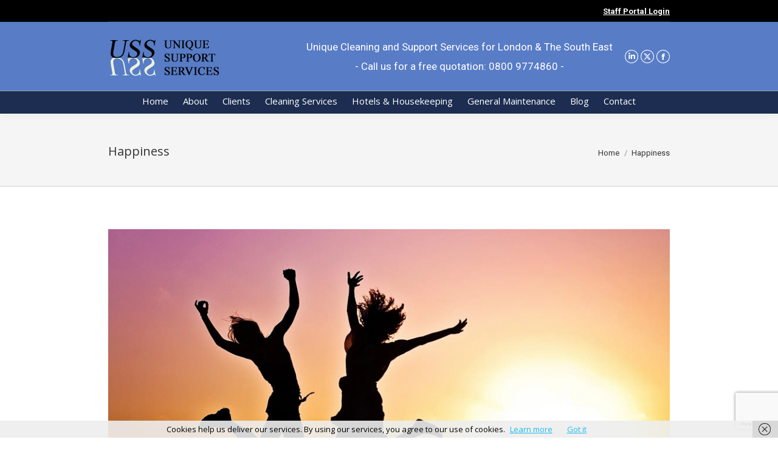

--- FILE ---
content_type: text/html; charset=UTF-8
request_url: https://www.uniqueclean.co.uk/cleaning-happiness/happiness/
body_size: 14848
content:
<!DOCTYPE html>
<!--[if !(IE 6) | !(IE 7) | !(IE 8)  ]><!-->
<html lang="en-GB" prefix="og: https://ogp.me/ns#" class="no-js">
<!--<![endif]-->
<head>
<meta charset="UTF-8"/>
<meta name="viewport" content="width=device-width, initial-scale=1, maximum-scale=1, user-scalable=0"/>
<meta name="theme-color" content="#1d2d51"/>	<link rel="profile" href="https://gmpg.org/xfn/11"/>
<title>Happiness - Unique Cleaning Services</title>
<meta name="robots" content="follow, index, max-snippet:-1, max-video-preview:-1, max-image-preview:large"/>
<link rel="canonical" href="https://www.uniqueclean.co.uk/cleaning-happiness/happiness/"/>
<meta property="og:locale" content="en_GB"/>
<meta property="og:type" content="article"/>
<meta property="og:title" content="Happiness - Unique Cleaning Services"/>
<meta property="og:url" content="https://www.uniqueclean.co.uk/cleaning-happiness/happiness/"/>
<meta property="og:site_name" content="Unique Cleaning Services"/>
<meta property="article:publisher" content="https://www.facebook.com/uniqueclean"/>
<meta property="og:updated_time" content="2023-10-31T12:00:03+00:00"/>
<meta property="og:image" content="https://www.uniqueclean.co.uk/wp-content/uploads/2023/03/Happiness.jpg"/>
<meta property="og:image:secure_url" content="https://www.uniqueclean.co.uk/wp-content/uploads/2023/03/Happiness.jpg"/>
<meta property="og:image:width" content="1920"/>
<meta property="og:image:height" content="1280"/>
<meta property="og:image:alt" content="Happiness"/>
<meta property="og:image:type" content="image/jpeg"/>
<meta name="twitter:card" content="summary_large_image"/>
<meta name="twitter:title" content="Happiness - Unique Cleaning Services"/>
<meta name="twitter:image" content="https://www.uniqueclean.co.uk/wp-content/uploads/2023/03/Happiness.jpg"/>
<script type="application/ld+json" class="rank-math-schema-pro">{"@context":"https://schema.org","@graph":[{"@type":"BreadcrumbList","@id":"https://www.uniqueclean.co.uk/cleaning-happiness/happiness/#breadcrumb","itemListElement":[{"@type":"ListItem","position":"1","item":{"@id":"https://www.uniqueclean.co.uk","name":"Home"}},{"@type":"ListItem","position":"2","item":{"@id":"https://www.uniqueclean.co.uk/cleaning-happiness/","name":"Cleaning=Happiness"}},{"@type":"ListItem","position":"3","item":{"@id":"https://www.uniqueclean.co.uk/cleaning-happiness/happiness/","name":"Happiness"}}]}]}</script>
<link rel='dns-prefetch' href='//www.googletagmanager.com'/>
<link rel='dns-prefetch' href='//fonts.googleapis.com'/>
<link rel="alternate" type="application/rss+xml" title="Unique Cleaning Services &raquo; Feed" href="https://www.uniqueclean.co.uk/feed/"/>
<link rel="alternate" type="application/rss+xml" title="Unique Cleaning Services &raquo; Comments Feed" href="https://www.uniqueclean.co.uk/comments/feed/"/>
<link rel="alternate" title="oEmbed (JSON)" type="application/json+oembed" href="https://www.uniqueclean.co.uk/wp-json/oembed/1.0/embed?url=https%3A%2F%2Fwww.uniqueclean.co.uk%2Fcleaning-happiness%2Fhappiness%2F"/>
<link rel="alternate" title="oEmbed (XML)" type="text/xml+oembed" href="https://www.uniqueclean.co.uk/wp-json/oembed/1.0/embed?url=https%3A%2F%2Fwww.uniqueclean.co.uk%2Fcleaning-happiness%2Fhappiness%2F&#038;format=xml"/>
<style id='wp-img-auto-sizes-contain-inline-css'>img:is([sizes=auto i],[sizes^="auto," i]){contain-intrinsic-size:3000px 1500px}</style>
<style id='wp-block-library-inline-css'>:root{--wp-block-synced-color:#7a00df;--wp-block-synced-color--rgb:122,0,223;--wp-bound-block-color:var(--wp-block-synced-color);--wp-editor-canvas-background:#ddd;--wp-admin-theme-color:#007cba;--wp-admin-theme-color--rgb:0,124,186;--wp-admin-theme-color-darker-10:#006ba1;--wp-admin-theme-color-darker-10--rgb:0,107,160.5;--wp-admin-theme-color-darker-20:#005a87;--wp-admin-theme-color-darker-20--rgb:0,90,135;--wp-admin-border-width-focus:2px}@media (min-resolution:192dpi){:root{--wp-admin-border-width-focus:1.5px}}.wp-element-button{cursor:pointer}:root .has-very-light-gray-background-color{background-color:#eee}:root .has-very-dark-gray-background-color{background-color:#313131}:root .has-very-light-gray-color{color:#eee}:root .has-very-dark-gray-color{color:#313131}:root .has-vivid-green-cyan-to-vivid-cyan-blue-gradient-background{background:linear-gradient(135deg,#00d084,#0693e3)}:root .has-purple-crush-gradient-background{background:linear-gradient(135deg,#34e2e4,#4721fb 50%,#ab1dfe)}:root .has-hazy-dawn-gradient-background{background:linear-gradient(135deg,#faaca8,#dad0ec)}:root .has-subdued-olive-gradient-background{background:linear-gradient(135deg,#fafae1,#67a671)}:root .has-atomic-cream-gradient-background{background:linear-gradient(135deg,#fdd79a,#004a59)}:root .has-nightshade-gradient-background{background:linear-gradient(135deg,#330968,#31cdcf)}:root .has-midnight-gradient-background{background:linear-gradient(135deg,#020381,#2874fc)}:root{--wp--preset--font-size--normal:16px;--wp--preset--font-size--huge:42px}.has-regular-font-size{font-size:1em}.has-larger-font-size{font-size:2.625em}.has-normal-font-size{font-size:var(--wp--preset--font-size--normal)}.has-huge-font-size{font-size:var(--wp--preset--font-size--huge)}.has-text-align-center{text-align:center}.has-text-align-left{text-align:left}.has-text-align-right{text-align:right}.has-fit-text{white-space:nowrap!important}#end-resizable-editor-section{display:none}.aligncenter{clear:both}.items-justified-left{justify-content:flex-start}.items-justified-center{justify-content:center}.items-justified-right{justify-content:flex-end}.items-justified-space-between{justify-content:space-between}.screen-reader-text{border:0;clip-path:inset(50%);height:1px;margin:-1px;overflow:hidden;padding:0;position:absolute;width:1px;word-wrap:normal!important}.screen-reader-text:focus{background-color:#ddd;clip-path:none;color:#444;display:block;font-size:1em;height:auto;left:5px;line-height:normal;padding:15px 23px 14px;text-decoration:none;top:5px;width:auto;z-index:100000}html :where(.has-border-color){border-style:solid}html :where([style*=border-top-color]){border-top-style:solid}html :where([style*=border-right-color]){border-right-style:solid}html :where([style*=border-bottom-color]){border-bottom-style:solid}html :where([style*=border-left-color]){border-left-style:solid}html :where([style*=border-width]){border-style:solid}html :where([style*=border-top-width]){border-top-style:solid}html :where([style*=border-right-width]){border-right-style:solid}html :where([style*=border-bottom-width]){border-bottom-style:solid}html :where([style*=border-left-width]){border-left-style:solid}html :where(img[class*=wp-image-]){height:auto;max-width:100%}:where(figure){margin:0 0 1em}html :where(.is-position-sticky){--wp-admin--admin-bar--position-offset:var(--wp-admin--admin-bar--height,0px)}@media screen and (max-width:600px){html :where(.is-position-sticky){--wp-admin--admin-bar--position-offset:0px}}</style><style id='global-styles-inline-css'>:root{--wp--preset--aspect-ratio--square:1;--wp--preset--aspect-ratio--4-3:4/3;--wp--preset--aspect-ratio--3-4:3/4;--wp--preset--aspect-ratio--3-2:3/2;--wp--preset--aspect-ratio--2-3:2/3;--wp--preset--aspect-ratio--16-9:16/9;--wp--preset--aspect-ratio--9-16:9/16;--wp--preset--color--black:#000000;--wp--preset--color--cyan-bluish-gray:#abb8c3;--wp--preset--color--white:#FFF;--wp--preset--color--pale-pink:#f78da7;--wp--preset--color--vivid-red:#cf2e2e;--wp--preset--color--luminous-vivid-orange:#ff6900;--wp--preset--color--luminous-vivid-amber:#fcb900;--wp--preset--color--light-green-cyan:#7bdcb5;--wp--preset--color--vivid-green-cyan:#00d084;--wp--preset--color--pale-cyan-blue:#8ed1fc;--wp--preset--color--vivid-cyan-blue:#0693e3;--wp--preset--color--vivid-purple:#9b51e0;--wp--preset--color--accent:#1d2d51;--wp--preset--color--dark-gray:#111;--wp--preset--color--light-gray:#767676;--wp--preset--gradient--vivid-cyan-blue-to-vivid-purple:linear-gradient(135deg,rgb(6,147,227) 0%,rgb(155,81,224) 100%);--wp--preset--gradient--light-green-cyan-to-vivid-green-cyan:linear-gradient(135deg,rgb(122,220,180) 0%,rgb(0,208,130) 100%);--wp--preset--gradient--luminous-vivid-amber-to-luminous-vivid-orange:linear-gradient(135deg,rgb(252,185,0) 0%,rgb(255,105,0) 100%);--wp--preset--gradient--luminous-vivid-orange-to-vivid-red:linear-gradient(135deg,rgb(255,105,0) 0%,rgb(207,46,46) 100%);--wp--preset--gradient--very-light-gray-to-cyan-bluish-gray:linear-gradient(135deg,rgb(238,238,238) 0%,rgb(169,184,195) 100%);--wp--preset--gradient--cool-to-warm-spectrum:linear-gradient(135deg,rgb(74,234,220) 0%,rgb(151,120,209) 20%,rgb(207,42,186) 40%,rgb(238,44,130) 60%,rgb(251,105,98) 80%,rgb(254,248,76) 100%);--wp--preset--gradient--blush-light-purple:linear-gradient(135deg,rgb(255,206,236) 0%,rgb(152,150,240) 100%);--wp--preset--gradient--blush-bordeaux:linear-gradient(135deg,rgb(254,205,165) 0%,rgb(254,45,45) 50%,rgb(107,0,62) 100%);--wp--preset--gradient--luminous-dusk:linear-gradient(135deg,rgb(255,203,112) 0%,rgb(199,81,192) 50%,rgb(65,88,208) 100%);--wp--preset--gradient--pale-ocean:linear-gradient(135deg,rgb(255,245,203) 0%,rgb(182,227,212) 50%,rgb(51,167,181) 100%);--wp--preset--gradient--electric-grass:linear-gradient(135deg,rgb(202,248,128) 0%,rgb(113,206,126) 100%);--wp--preset--gradient--midnight:linear-gradient(135deg,rgb(2,3,129) 0%,rgb(40,116,252) 100%);--wp--preset--font-size--small:13px;--wp--preset--font-size--medium:20px;--wp--preset--font-size--large:36px;--wp--preset--font-size--x-large:42px;--wp--preset--spacing--20:0.44rem;--wp--preset--spacing--30:0.67rem;--wp--preset--spacing--40:1rem;--wp--preset--spacing--50:1.5rem;--wp--preset--spacing--60:2.25rem;--wp--preset--spacing--70:3.38rem;--wp--preset--spacing--80:5.06rem;--wp--preset--shadow--natural:6px 6px 9px rgba(0, 0, 0, 0.2);--wp--preset--shadow--deep:12px 12px 50px rgba(0, 0, 0, 0.4);--wp--preset--shadow--sharp:6px 6px 0px rgba(0, 0, 0, 0.2);--wp--preset--shadow--outlined:6px 6px 0px -3px rgb(255, 255, 255), 6px 6px rgb(0, 0, 0);--wp--preset--shadow--crisp:6px 6px 0px rgb(0, 0, 0);}:where(.is-layout-flex){gap:0.5em;}:where(.is-layout-grid){gap:0.5em;}body .is-layout-flex{display:flex;}.is-layout-flex{flex-wrap:wrap;align-items:center;}.is-layout-flex > :is(*, div){margin:0;}body .is-layout-grid{display:grid;}.is-layout-grid > :is(*, div){margin:0;}:where(.wp-block-columns.is-layout-flex){gap:2em;}:where(.wp-block-columns.is-layout-grid){gap:2em;}:where(.wp-block-post-template.is-layout-flex){gap:1.25em;}:where(.wp-block-post-template.is-layout-grid){gap:1.25em;}.has-black-color{color:var(--wp--preset--color--black) !important;}.has-cyan-bluish-gray-color{color:var(--wp--preset--color--cyan-bluish-gray) !important;}.has-white-color{color:var(--wp--preset--color--white) !important;}.has-pale-pink-color{color:var(--wp--preset--color--pale-pink) !important;}.has-vivid-red-color{color:var(--wp--preset--color--vivid-red) !important;}.has-luminous-vivid-orange-color{color:var(--wp--preset--color--luminous-vivid-orange) !important;}.has-luminous-vivid-amber-color{color:var(--wp--preset--color--luminous-vivid-amber) !important;}.has-light-green-cyan-color{color:var(--wp--preset--color--light-green-cyan) !important;}.has-vivid-green-cyan-color{color:var(--wp--preset--color--vivid-green-cyan) !important;}.has-pale-cyan-blue-color{color:var(--wp--preset--color--pale-cyan-blue) !important;}.has-vivid-cyan-blue-color{color:var(--wp--preset--color--vivid-cyan-blue) !important;}.has-vivid-purple-color{color:var(--wp--preset--color--vivid-purple) !important;}.has-black-background-color{background-color:var(--wp--preset--color--black) !important;}.has-cyan-bluish-gray-background-color{background-color:var(--wp--preset--color--cyan-bluish-gray) !important;}.has-white-background-color{background-color:var(--wp--preset--color--white) !important;}.has-pale-pink-background-color{background-color:var(--wp--preset--color--pale-pink) !important;}.has-vivid-red-background-color{background-color:var(--wp--preset--color--vivid-red) !important;}.has-luminous-vivid-orange-background-color{background-color:var(--wp--preset--color--luminous-vivid-orange) !important;}.has-luminous-vivid-amber-background-color{background-color:var(--wp--preset--color--luminous-vivid-amber) !important;}.has-light-green-cyan-background-color{background-color:var(--wp--preset--color--light-green-cyan) !important;}.has-vivid-green-cyan-background-color{background-color:var(--wp--preset--color--vivid-green-cyan) !important;}.has-pale-cyan-blue-background-color{background-color:var(--wp--preset--color--pale-cyan-blue) !important;}.has-vivid-cyan-blue-background-color{background-color:var(--wp--preset--color--vivid-cyan-blue) !important;}.has-vivid-purple-background-color{background-color:var(--wp--preset--color--vivid-purple) !important;}.has-black-border-color{border-color:var(--wp--preset--color--black) !important;}.has-cyan-bluish-gray-border-color{border-color:var(--wp--preset--color--cyan-bluish-gray) !important;}.has-white-border-color{border-color:var(--wp--preset--color--white) !important;}.has-pale-pink-border-color{border-color:var(--wp--preset--color--pale-pink) !important;}.has-vivid-red-border-color{border-color:var(--wp--preset--color--vivid-red) !important;}.has-luminous-vivid-orange-border-color{border-color:var(--wp--preset--color--luminous-vivid-orange) !important;}.has-luminous-vivid-amber-border-color{border-color:var(--wp--preset--color--luminous-vivid-amber) !important;}.has-light-green-cyan-border-color{border-color:var(--wp--preset--color--light-green-cyan) !important;}.has-vivid-green-cyan-border-color{border-color:var(--wp--preset--color--vivid-green-cyan) !important;}.has-pale-cyan-blue-border-color{border-color:var(--wp--preset--color--pale-cyan-blue) !important;}.has-vivid-cyan-blue-border-color{border-color:var(--wp--preset--color--vivid-cyan-blue) !important;}.has-vivid-purple-border-color{border-color:var(--wp--preset--color--vivid-purple) !important;}.has-vivid-cyan-blue-to-vivid-purple-gradient-background{background:var(--wp--preset--gradient--vivid-cyan-blue-to-vivid-purple) !important;}.has-light-green-cyan-to-vivid-green-cyan-gradient-background{background:var(--wp--preset--gradient--light-green-cyan-to-vivid-green-cyan) !important;}.has-luminous-vivid-amber-to-luminous-vivid-orange-gradient-background{background:var(--wp--preset--gradient--luminous-vivid-amber-to-luminous-vivid-orange) !important;}.has-luminous-vivid-orange-to-vivid-red-gradient-background{background:var(--wp--preset--gradient--luminous-vivid-orange-to-vivid-red) !important;}.has-very-light-gray-to-cyan-bluish-gray-gradient-background{background:var(--wp--preset--gradient--very-light-gray-to-cyan-bluish-gray) !important;}.has-cool-to-warm-spectrum-gradient-background{background:var(--wp--preset--gradient--cool-to-warm-spectrum) !important;}.has-blush-light-purple-gradient-background{background:var(--wp--preset--gradient--blush-light-purple) !important;}.has-blush-bordeaux-gradient-background{background:var(--wp--preset--gradient--blush-bordeaux) !important;}.has-luminous-dusk-gradient-background{background:var(--wp--preset--gradient--luminous-dusk) !important;}.has-pale-ocean-gradient-background{background:var(--wp--preset--gradient--pale-ocean) !important;}.has-electric-grass-gradient-background{background:var(--wp--preset--gradient--electric-grass) !important;}.has-midnight-gradient-background{background:var(--wp--preset--gradient--midnight) !important;}.has-small-font-size{font-size:var(--wp--preset--font-size--small) !important;}.has-medium-font-size{font-size:var(--wp--preset--font-size--medium) !important;}.has-large-font-size{font-size:var(--wp--preset--font-size--large) !important;}.has-x-large-font-size{font-size:var(--wp--preset--font-size--x-large) !important;}</style>
<style id='classic-theme-styles-inline-css'>.wp-block-button__link{color:#fff;background-color:#32373c;border-radius:9999px;box-shadow:none;text-decoration:none;padding:calc(.667em + 2px) calc(1.333em + 2px);font-size:1.125em}.wp-block-file__button{background:#32373c;color:#fff;text-decoration:none}</style>
<link rel="stylesheet" type="text/css" href="//www.uniqueclean.co.uk/wp-content/cache/wpfc-minified/frnodcv1/cb9jb.css" media="all"/>
<style id='dt-main-inline-css'>body #load{display:block;height:100%;overflow:hidden;position:fixed;width:100%;z-index:9901;opacity:1;visibility:visible;transition:all .35s ease-out;}
.load-wrap{width:100%;height:100%;background-position:center center;background-repeat:no-repeat;text-align:center;display:-ms-flexbox;display:-ms-flex;display:flex;-ms-align-items:center;-ms-flex-align:center;align-items:center;-ms-flex-flow:column wrap;flex-flow:column wrap;-ms-flex-pack:center;-ms-justify-content:center;justify-content:center;}
.load-wrap > svg{position:absolute;top:50%;left:50%;transform:translate(-50%,-50%);}
#load{background:var(--the7-elementor-beautiful-loading-bg,#1d2d51);--the7-beautiful-spinner-color2:var(--the7-beautiful-spinner-color,#ffffff);}</style>
<link rel="stylesheet" type="text/css" href="//www.uniqueclean.co.uk/wp-content/cache/wpfc-minified/f6jiadzc/cbac8.css" media="all"/>
<script data-wpfc-render="false">(function(){let events=["mousemove", "wheel", "scroll", "touchstart", "touchmove"];let fired=false;events.forEach(function(event){window.addEventListener(event, function(){if(fired===false){fired=true;setTimeout(function(){ (function(d,s){var f=d.getElementsByTagName(s)[0];j=d.createElement(s);j.setAttribute('src', 'https://www.googletagmanager.com/gtag/js?id=GT-WRFMQB2D');j.setAttribute('id', 'google_gtagjs-js');f.parentNode.insertBefore(j,f);})(document,'script'); }, 100);}},{once: true});});})();</script>
<link rel="https://api.w.org/" href="https://www.uniqueclean.co.uk/wp-json/"/><link rel="alternate" title="JSON" type="application/json" href="https://www.uniqueclean.co.uk/wp-json/wp/v2/media/2447"/><link rel="EditURI" type="application/rsd+xml" title="RSD" href="https://www.uniqueclean.co.uk/xmlrpc.php?rsd"/>
<meta name="generator" content="WordPress 6.9"/>
<link rel='shortlink' href='https://www.uniqueclean.co.uk/?p=2447'/>
<meta name="generator" content="Site Kit by Google 1.168.0"/><meta name="generator" content="Powered by WPBakery Page Builder - drag and drop page builder for WordPress."/>
<link rel="icon" href="https://www.uniqueclean.co.uk/wp-content/uploads/2016/05/favicon.jpg" type="image/jpeg" sizes="16x16"/><link rel="icon" href="https://www.uniqueclean.co.uk/wp-content/uploads/2016/05/favicon.jpg" type="image/jpeg" sizes="32x32"/><noscript><style>.wpb_animate_when_almost_visible{opacity:1;}</style></noscript><script>(function(i,s,o,g,r,a,m){i['GoogleAnalyticsObject']=r;i[r]=i[r]||function(){ (i[r].q=i[r].q||[]).push(arguments)},i[r].l=1*new Date();a=s.createElement(o), m=s.getElementsByTagName(o)[0];a.async=1;a.src=g;m.parentNode.insertBefore(a,m) })(window,document,'script','//www.google-analytics.com/analytics.js','ga'); ga('create', 'UA-70419718-1', 'auto'); ga('send', 'pageview');</script><style id='the7-custom-inline-css'>.wpb_button, .wpb_content_element, ul.wpb_thumbnails-fluid > li{margin-bottom:0px;}
span.mini-contacts.skype.icon-off{white-space:pre-wrap;}
.logo-center.line-content #navigation, .logo-classic.line-content #navigation, .logo-classic.full-width-line .navigation-holder, .logo-center.full-width-line .navigation-holder{background-color:#1D2D51;}
@media screen and (min-width:971px){
#page{background-position-y:185px;}
}
@media screen and (max-width:971px){
#page{background-position-y:100px;}
}
.navigation:before{border-bottom:solid 0.5px white !important;border-top:solid 0.5px #99A0B1 !important;}
.style-ios #page .no-avatar{display:none;}
.style-ios.boxes-transparent-bg .wpb_tour.tab-style-two, .style-ios.boxes-transparent-bg .shortcode-code, .style-ios.boxes-transparent-bg .format-link-content, .style-ios.boxes-transparent-bg .format-aside-content, .style-ios.boxes-transparent-bg .format-status-content, .style-ios.boxes-transparent-bg blockquote.shortcode-blockquote.block-style-widget, .style-ios.boxes-transparent-bg .commentlist .comment > article, .style-ios.boxes-transparent-bg .entry-author, .style-ios.boxes-transparent-bg .dt-accordion-bg-on.wpb_content_element .wpb_accordion_wrapper .wpb_accordion_header, .style-ios.boxes-transparent-bg .wpb_tabs.tab-style-two, .style-ios.boxes-transparent-bg .tab-style-one.wpb_content_element .wpb_tabs_nav li:not(.ui-tabs-active), .style-ios.boxes-transparent-bg .tab-style-one.wpb_content_element .wpb_tabs_nav li:not(.ui-tabs-active):hover, .style-ios.boxes-transparent-bg .block-style-widget, .style-ios.boxes-transparent-bg .testimonial-item, .style-ios.boxes-transparent-bg .frame-on.frame-fancy, .style-ios.boxes-transparent-bg .post.bg-on, .style-ios.boxes-transparent-bg .bg-on.team-container, .style-ios.boxes-transparent-bg .post.bg-on.fullwidth-img.format-quote, .style-ios.boxes-transparent-bg .post.bg-on.fullwidth-img.format-link, .style-ios.boxes-transparent-bg .fs-entry .post.bg-on.fullwidth-img, .style-ios.boxes-transparent-bg .bg-on .fs-entry-slide{background-color:#000000;padding:10px;border-radius:8px;}
@media screen and (min-width:981px){
.logo-classic #main-nav{text-align:center}
.style-ios textarea{border-color:#888888;}
.style-ios .contact-form.dt-form .form-fields input{border-color:#888888;}
.style-ios .form-fields{border-color:#888888;}
#header .text-near-logo *{font-size:17px;text-align:center;line-height:32px;}
ul > li{color:#1D2D51;}
p.contact{color:#000;}
.style-ios textarea{height:100px;}
input[type=password], input[type=text], input[type=tel], input[type=url], input[type=email], input[type=number], input[type=date], input[type=range], select, textarea{border:1px solid #8A8A8A;}
div.wpcf7-mail-sent-ok{color:#000;}
.post .entry-title a{color:#000;}
.blog-content.wf-td{color:#000;}
.post-content .text-secondary, .widget .tp_recent_tweets .twitter_time, .comment-meta, .comment-meta a, a.comment-reply-link, a.clear-form, .entry-meta a, .entry-meta span, .entry-meta a *, .portfolio-categories a, .portfolio-categories a *, .portfolio-categories span, .team-author p, .color-base-transparent{color:#000;}
.testimonial-content{color:#fff;}
.single .fancy-author-title.title-left, .single .fancy-comments-form.title-left, .single .fancy-comments-title.title-left{display:none;}
.entry-author.wf-table{display:none;}
.items-grid a, .recent-posts a, .custom-nav > li > a span, .custom-nav > li > ul a span, .testimonial-item .testimonial-vcard .text-primary, .testimonial-item .testimonial-vcard .text-primary *, .testimonials .testimonial-vcard .text-primary, .testimonials .testimonial-vcard .text-primary *, .author-quote, .shortcode-pullquote, .details, .link.btn-link, .btn-zoom, form.mc4wp-form label, .wpb_content_element.tab-style-one .wpb_tabs_nav > li > a, .wpb_content_element.tab-style-two .wpb_tabs_nav > li > a, .color-title, .st-accordion li a, .st-accordion > ul li > a *, .tp_recent_tweets li a, #wp-calendar th, #wp-calendar caption, #wp-calendar tfoot td, #wp-calendar tfoot td a, .contact-info .secondary-color, .skill-name, .skill-name *, .vc-label-above .vc_label, .team-author-name, .widget .team-author-name, h1, h2, h3, h4, h5, h6, h1 a, h2 a, h3 a, h4 a, h5 a, h6 a, h1 a:hover, h2 a:hover, h3 a:hover, h4 a:hover, h5 a:hover, h6 a:hover, .h1-size, .entry-title.h1-size, .h2-size, .entry-title.h2-size, h1.entry-title, .vc_pie_chart .vc_pie_chart_value, .h3-size, .entry-title.h3-size, h2.entry-title, .comments-title, .comments-title a, #reply-title, .gform_wrapper h3.gform_title, .gform_wrapper .gsection .gfield_label, .gform_wrapper h2.gsection_title, h3.gform_title, .h4-size, .entry-title.h4-size, .post h2.entry-title, .post h2.entry-title, h3.entry-title, .rollover-content h2.entry-title, .flex-caption h2, .vc-carousel.vc-build .vc-carousel-slideline .vc-carousel-slideline-inner > .vc-item h2, .h5-size, .entry-title.h5-size, .widget-title, .author-quote, .comment-author a, .comment-author .fn, blockquote, blockquote *, .h6-size, .entry-title.h6-size, #reply-title, .wpb_content_element .wpb_accordion_header > a span, .wpb_content_element.tab-style-three .wpb_tabs_nav > li > a, .title-color .dt-fancy-title, .fn, .fn a, .pingback-title, .testimonial-vcard .text-secondary, .testimonial-item .testimonial-vcard .text-secondary, .btn-light .text-wrap{color:#969696;}
span.mini-contacts.email.icon-off > a {
background-color: white !important;
padding: 4px 8px;
border-radius: 3px;
color: black !important;
font-size: 14px !important;
font-weight: bold;}}</style>
<script data-wpfc-render="false">var Wpfcll={s:[],osl:0,scroll:false,i:function(){Wpfcll.ss();window.addEventListener('load',function(){let observer=new MutationObserver(mutationRecords=>{Wpfcll.osl=Wpfcll.s.length;Wpfcll.ss();if(Wpfcll.s.length > Wpfcll.osl){Wpfcll.ls(false);}});observer.observe(document.getElementsByTagName("html")[0],{childList:true,attributes:true,subtree:true,attributeFilter:["src"],attributeOldValue:false,characterDataOldValue:false});Wpfcll.ls(true);});window.addEventListener('scroll',function(){Wpfcll.scroll=true;Wpfcll.ls(false);});window.addEventListener('resize',function(){Wpfcll.scroll=true;Wpfcll.ls(false);});window.addEventListener('click',function(){Wpfcll.scroll=true;Wpfcll.ls(false);});},c:function(e,pageload){var w=document.documentElement.clientHeight || body.clientHeight;var n=0;if(pageload){n=0;}else{n=(w > 800) ? 800:200;n=Wpfcll.scroll ? 800:n;}var er=e.getBoundingClientRect();var t=0;var p=e.parentNode ? e.parentNode:false;if(typeof p.getBoundingClientRect=="undefined"){var pr=false;}else{var pr=p.getBoundingClientRect();}if(er.x==0 && er.y==0){for(var i=0;i < 10;i++){if(p){if(pr.x==0 && pr.y==0){if(p.parentNode){p=p.parentNode;}if(typeof p.getBoundingClientRect=="undefined"){pr=false;}else{pr=p.getBoundingClientRect();}}else{t=pr.top;break;}}};}else{t=er.top;}if(w - t+n > 0){return true;}return false;},r:function(e,pageload){var s=this;var oc,ot;try{oc=e.getAttribute("data-wpfc-original-src");ot=e.getAttribute("data-wpfc-original-srcset");originalsizes=e.getAttribute("data-wpfc-original-sizes");if(s.c(e,pageload)){if(oc || ot){if(e.tagName=="DIV" || e.tagName=="A" || e.tagName=="SPAN"){e.style.backgroundImage="url("+oc+")";e.removeAttribute("data-wpfc-original-src");e.removeAttribute("data-wpfc-original-srcset");e.removeAttribute("onload");}else{if(oc){e.setAttribute('src',oc);}if(ot){e.setAttribute('srcset',ot);}if(originalsizes){e.setAttribute('sizes',originalsizes);}if(e.getAttribute("alt") && e.getAttribute("alt")=="blank"){e.removeAttribute("alt");}e.removeAttribute("data-wpfc-original-src");e.removeAttribute("data-wpfc-original-srcset");e.removeAttribute("data-wpfc-original-sizes");e.removeAttribute("onload");if(e.tagName=="IFRAME"){var y="https://www.youtube.com/embed/";if(navigator.userAgent.match(/\sEdge?\/\d/i)){e.setAttribute('src',e.getAttribute("src").replace(/.+\/templates\/youtube\.html\#/,y));}e.onload=function(){if(typeof window.jQuery !="undefined"){if(jQuery.fn.fitVids){jQuery(e).parent().fitVids({customSelector:"iframe[src]"});}}var s=e.getAttribute("src").match(/templates\/youtube\.html\#(.+)/);if(s){try{var i=e.contentDocument || e.contentWindow;if(i.location.href=="about:blank"){e.setAttribute('src',y+s[1]);}}catch(err){e.setAttribute('src',y+s[1]);}}}}}}else{if(e.tagName=="NOSCRIPT"){if(typeof window.jQuery !="undefined"){if(jQuery(e).attr("data-type")=="wpfc"){e.removeAttribute("data-type");jQuery(e).after(jQuery(e).text());}}}}}}catch(error){console.log(error);console.log("==>",e);}},ss:function(){var i=Array.prototype.slice.call(document.getElementsByTagName("img"));var f=Array.prototype.slice.call(document.getElementsByTagName("iframe"));var d=Array.prototype.slice.call(document.getElementsByTagName("div"));var a=Array.prototype.slice.call(document.getElementsByTagName("a"));var s=Array.prototype.slice.call(document.getElementsByTagName("span"));var n=Array.prototype.slice.call(document.getElementsByTagName("noscript"));this.s=i.concat(f).concat(d).concat(a).concat(s).concat(n);},ls:function(pageload){var s=this;[].forEach.call(s.s,function(e,index){s.r(e,pageload);});}};document.addEventListener('DOMContentLoaded',function(){wpfci();});function wpfci(){Wpfcll.i();}</script>
</head>
<body id="the7-body" class="attachment wp-singular attachment-template-default single single-attachment postid-2447 attachmentid-2447 attachment-jpeg wp-embed-responsive wp-theme-dt-the7 the7-core-ver-2.7.12 no-comments dt-responsive-on right-mobile-menu-close-icon ouside-menu-close-icon mobile-hamburger-close-bg-enable mobile-hamburger-close-bg-hover-enable fade-medium-mobile-menu-close-icon fade-medium-menu-close-icon srcset-enabled btn-flat custom-btn-color custom-btn-hover-color top-header first-switch-logo-center first-switch-menu-right second-switch-logo-center second-switch-menu-right right-mobile-menu layzr-loading-on popup-message-style the7-ver-14.0.1.1 wpb-js-composer js-comp-ver-8.7.2 vc_responsive">
<div id="load" class="spinner-loader">
<div class="load-wrap"><style>[class*="the7-spinner-animate-"]{animation:spinner-animation 1s cubic-bezier(1,1,1,1) infinite;x:46.5px;y:40px;width:7px;height:20px;fill:var(--the7-beautiful-spinner-color2);opacity:0.2;}
.the7-spinner-animate-2{animation-delay:0.083s;}
.the7-spinner-animate-3{animation-delay:0.166s;}
.the7-spinner-animate-4{animation-delay:0.25s;}
.the7-spinner-animate-5{animation-delay:0.33s;}
.the7-spinner-animate-6{animation-delay:0.416s;}
.the7-spinner-animate-7{animation-delay:0.5s;}
.the7-spinner-animate-8{animation-delay:0.58s;}
.the7-spinner-animate-9{animation-delay:0.666s;}
.the7-spinner-animate-10{animation-delay:0.75s;}
.the7-spinner-animate-11{animation-delay:0.83s;}
.the7-spinner-animate-12{animation-delay:0.916s;}
@keyframes spinner-animation{
from{opacity:1;}
to{opacity:0;}
}</style>
<svg width="75px" height="75px" xmlns="http://www.w3.org/2000/svg" viewBox="0 0 100 100" preserveAspectRatio="xMidYMid">
<rect class="the7-spinner-animate-1" rx="5" ry="5" transform="rotate(0 50 50) translate(0 -30)"></rect>
<rect class="the7-spinner-animate-2" rx="5" ry="5" transform="rotate(30 50 50) translate(0 -30)"></rect>
<rect class="the7-spinner-animate-3" rx="5" ry="5" transform="rotate(60 50 50) translate(0 -30)"></rect>
<rect class="the7-spinner-animate-4" rx="5" ry="5" transform="rotate(90 50 50) translate(0 -30)"></rect>
<rect class="the7-spinner-animate-5" rx="5" ry="5" transform="rotate(120 50 50) translate(0 -30)"></rect>
<rect class="the7-spinner-animate-6" rx="5" ry="5" transform="rotate(150 50 50) translate(0 -30)"></rect>
<rect class="the7-spinner-animate-7" rx="5" ry="5" transform="rotate(180 50 50) translate(0 -30)"></rect>
<rect class="the7-spinner-animate-8" rx="5" ry="5" transform="rotate(210 50 50) translate(0 -30)"></rect>
<rect class="the7-spinner-animate-9" rx="5" ry="5" transform="rotate(240 50 50) translate(0 -30)"></rect>
<rect class="the7-spinner-animate-10" rx="5" ry="5" transform="rotate(270 50 50) translate(0 -30)"></rect>
<rect class="the7-spinner-animate-11" rx="5" ry="5" transform="rotate(300 50 50) translate(0 -30)"></rect>
<rect class="the7-spinner-animate-12" rx="5" ry="5" transform="rotate(330 50 50) translate(0 -30)"></rect>
</svg></div></div><div id="page">
<a class="skip-link screen-reader-text" href="#content">Skip to content</a>
<div class="masthead classic-header center bg-behind-menu widgets shadow-decoration shadow-mobile-header-decoration small-mobile-menu-icon dt-parent-menu-clickable show-sub-menu-on-hover show-mobile-logo">
<div class="top-bar line-content top-bar-line-hide">
<div class="top-bar-bg"></div><div class="mini-widgets left-widgets"></div><div class="right-widgets mini-widgets"><span class="mini-contacts email show-on-desktop in-top-bar-right in-top-bar"><a style="color:white;font-weight: 800;text-decoration: underline" target="_blank" href="https://portal.unique.org.uk/">Staff Portal Login</a></span></div></div><header class="header-bar" role="banner">
<div class="branding">
<div id="site-title" class="assistive-text">Unique Cleaning Services</div><div id="site-description" class="assistive-text">Commercial Cleaning in London and The South East</div><a href="https://www.uniqueclean.co.uk/"><img class="preload-me" src="https://www.uniqueclean.co.uk/wp-content/uploads/2015/09/logo.png" srcset="https://www.uniqueclean.co.uk/wp-content/uploads/2015/09/logo.png 186w" width="186" height="64" sizes="186px" alt="Unique Cleaning Services"/></a><div class="mini-widgets"></div><div class="mini-widgets"><div class="text-area show-on-desktop hide-on-first-switch hide-on-second-switch"><p><center><span style="color:white !important; font-size: 17px !important; line-height: 32px !important;">Unique Cleaning and Support Services for London & The South East</span><br /> <span style="color:white !important; font-size: 17px !important; line-height: 32px !important;">- Call us for a free quotation: 0800 9774860 -</span></center></p></div><div class="soc-ico show-on-desktop in-menu-first-switch in-menu-second-switch custom-border border-on hover-accent-bg hover-disabled-border hover-border-off"><a title="Linkedin page opens in new window" href="https://www.linkedin.com/company/unique-support-services-ltd" target="_blank" class="linkedin"><span class="soc-font-icon"></span><span class="screen-reader-text">Linkedin page opens in new window</span></a><a title="X page opens in new window" href="https://twitter.com/uniquecleanuk" target="_blank" class="twitter"><span class="soc-font-icon"></span><span class="screen-reader-text">X page opens in new window</span></a><a title="Facebook page opens in new window" href="https://www.facebook.com/uniqueclean" target="_blank" class="facebook"><span class="soc-font-icon"></span><span class="screen-reader-text">Facebook page opens in new window</span></a></div></div></div><nav class="navigation">
<ul id="primary-menu" class="main-nav underline-decoration l-to-r-line outside-item-remove-margin"><li class="menu-item menu-item-type-post_type menu-item-object-page menu-item-home menu-item-32 first depth-0"><a href='https://www.uniqueclean.co.uk/' data-level='1'><span class="menu-item-text"><span class="menu-text">Home</span></span></a></li> <li class="menu-item menu-item-type-post_type menu-item-object-page menu-item-has-children menu-item-120 has-children depth-0"><a href='https://www.uniqueclean.co.uk/about/' data-level='1' aria-haspopup='true' aria-expanded='false'><span class="menu-item-text"><span class="menu-text">About</span></span></a><ul class="sub-nav hover-style-bg level-arrows-on" role="group"><li class="menu-item menu-item-type-post_type menu-item-object-page menu-item-150 first depth-1"><a href='https://www.uniqueclean.co.uk/about/faq/' data-level='2'><span class="menu-item-text"><span class="menu-text">FAQ</span></span></a></li> <li class="menu-item menu-item-type-post_type menu-item-object-page menu-item-158 depth-1"><a href='https://www.uniqueclean.co.uk/about/health-and-safety/' data-level='2'><span class="menu-item-text"><span class="menu-text">Health and Safety</span></span></a></li> <li class="menu-item menu-item-type-post_type menu-item-object-page menu-item-198 depth-1"><a href='https://www.uniqueclean.co.uk/about/testimonials/' data-level='2'><span class="menu-item-text"><span class="menu-text">Testimonials</span></span></a></li> <li class="menu-item menu-item-type-post_type menu-item-object-page menu-item-328 depth-1"><a href='https://www.uniqueclean.co.uk/about/environmental-policy/' data-level='2'><span class="menu-item-text"><span class="menu-text">Environmental Policy Statement</span></span></a></li> <li class="menu-item menu-item-type-post_type menu-item-object-page menu-item-337 depth-1"><a href='https://www.uniqueclean.co.uk/about/environmental-sustainability-policy/' data-level='2'><span class="menu-item-text"><span class="menu-text">Environmental &#038; Sustainability Policy</span></span></a></li> <li class="menu-item menu-item-type-post_type menu-item-object-page menu-item-343 depth-1"><a href='https://www.uniqueclean.co.uk/about/quality-assurance/' data-level='2'><span class="menu-item-text"><span class="menu-text">Quality Assurance</span></span></a></li> <li class="menu-item menu-item-type-post_type menu-item-object-page menu-item-347 depth-1"><a href='https://www.uniqueclean.co.uk/about/recruitment-guidelines-security-vetting/' data-level='2'><span class="menu-item-text"><span class="menu-text">Recruitment Guidelines &#038; Security Vetting</span></span></a></li> <li class="menu-item menu-item-type-post_type menu-item-object-page menu-item-388 depth-1"><a href='https://www.uniqueclean.co.uk/about/careers/' data-level='2'><span class="menu-item-text"><span class="menu-text">Careers</span></span></a></li> <li class="menu-item menu-item-type-post_type menu-item-object-page menu-item-350 depth-1"><a href='https://www.uniqueclean.co.uk/about/terms-and-conditions/' data-level='2'><span class="menu-item-text"><span class="menu-text">Terms and Conditions</span></span></a></li> <li class="menu-item menu-item-type-post_type menu-item-object-page menu-item-1607 depth-1"><a href='https://www.uniqueclean.co.uk/about/privacy-policy/' data-level='2'><span class="menu-item-text"><span class="menu-text">Privacy Policy</span></span></a></li> <li class="menu-item menu-item-type-post_type menu-item-object-page menu-item-1657 depth-1"><a href='https://www.uniqueclean.co.uk/about/information-security-policy/' data-level='2'><span class="menu-item-text"><span class="menu-text">Information Security Policy</span></span></a></li> <li class="menu-item menu-item-type-custom menu-item-object-custom menu-item-1993 depth-1"><a href='https://www.uniqueclean.co.uk/wp-content/uploads/2020/05/COVID-19-General.pdf' data-level='2'><span class="menu-item-text"><span class="menu-text">COVID 19 General RA</span></span></a></li> </ul></li> <li class="menu-item menu-item-type-post_type menu-item-object-page menu-item-has-children menu-item-135 has-children depth-0"><a href='https://www.uniqueclean.co.uk/our-clients/' data-level='1' aria-haspopup='true' aria-expanded='false'><span class="menu-item-text"><span class="menu-text">Clients</span></span></a><ul class="sub-nav hover-style-bg level-arrows-on" role="group"><li class="menu-item menu-item-type-post_type menu-item-object-page menu-item-266 first depth-1"><a href='https://www.uniqueclean.co.uk/our-clients/education-cleaners/' data-level='2'><span class="menu-item-text"><span class="menu-text">Educational</span></span></a></li> <li class="menu-item menu-item-type-post_type menu-item-object-page menu-item-270 depth-1"><a href='https://www.uniqueclean.co.uk/our-clients/hotel-cleaning-services/' data-level='2'><span class="menu-item-text"><span class="menu-text">Hotels &#038; Serviced Apartments</span></span></a></li> <li class="menu-item menu-item-type-post_type menu-item-object-page menu-item-265 depth-1"><a href='https://www.uniqueclean.co.uk/our-clients/leisure-centre-cleaning/' data-level='2'><span class="menu-item-text"><span class="menu-text">Leisure</span></span></a></li> <li class="menu-item menu-item-type-post_type menu-item-object-page menu-item-275 depth-1"><a href='https://www.uniqueclean.co.uk/our-clients/retail-cleaning-company/' data-level='2'><span class="menu-item-text"><span class="menu-text">Retail</span></span></a></li> <li class="menu-item menu-item-type-post_type menu-item-object-page menu-item-264 depth-1"><a href='https://www.uniqueclean.co.uk/our-clients/office-cleaning-company/' data-level='2'><span class="menu-item-text"><span class="menu-text">Office</span></span></a></li> <li class="menu-item menu-item-type-post_type menu-item-object-page menu-item-732 depth-1"><a href='https://www.uniqueclean.co.uk/our-clients/surgery-and-clinic-cleaning/' data-level='2'><span class="menu-item-text"><span class="menu-text">Surgery and Clinic</span></span></a></li> <li class="menu-item menu-item-type-post_type menu-item-object-page menu-item-737 depth-1"><a href='https://www.uniqueclean.co.uk/our-clients/warehouse-and-factory-cleaning/' data-level='2'><span class="menu-item-text"><span class="menu-text">Warehouse and Factory</span></span></a></li> </ul></li> <li class="menu-item menu-item-type-post_type menu-item-object-page menu-item-has-children menu-item-125 has-children depth-0"><a href='https://www.uniqueclean.co.uk/services/' data-level='1' aria-haspopup='true' aria-expanded='false'><span class="menu-item-text"><span class="menu-text">Cleaning Services</span></span></a><ul class="sub-nav hover-style-bg level-arrows-on" role="group"><li class="menu-item menu-item-type-post_type menu-item-object-page menu-item-227 first depth-1"><a href='https://www.uniqueclean.co.uk/services/commercial-carpet-cleaning/' data-level='2'><span class="menu-item-text"><span class="menu-text">Commercial Carpet Cleaning</span></span></a></li> <li class="menu-item menu-item-type-post_type menu-item-object-page menu-item-990 depth-1"><a href='https://www.uniqueclean.co.uk/services/commercial-upholstery-cleaning/' data-level='2'><span class="menu-item-text"><span class="menu-text">Commercial Upholstery Cleaning</span></span></a></li> <li class="menu-item menu-item-type-post_type menu-item-object-page menu-item-has-children menu-item-1196 has-children depth-1"><a href='https://www.uniqueclean.co.uk/services/deep-cleaning/' data-level='2' aria-haspopup='true' aria-expanded='false'><span class="menu-item-text"><span class="menu-text">Deep Cleaning</span></span></a><ul class="sub-nav hover-style-bg level-arrows-on" role="group"><li class="menu-item menu-item-type-post_type menu-item-object-page menu-item-1955 first depth-2"><a href='https://www.uniqueclean.co.uk/services/deep-cleaning-in-the-south-east/' data-level='3'><span class="menu-item-text"><span class="menu-text">Deep Cleaning in the South East</span></span></a></li> <li class="menu-item menu-item-type-post_type menu-item-object-page menu-item-1954 depth-2"><a href='https://www.uniqueclean.co.uk/services/deep-cleaning-in-london/' data-level='3'><span class="menu-item-text"><span class="menu-text">Deep Cleaning in London</span></span></a></li> <li class="menu-item menu-item-type-post_type menu-item-object-page menu-item-1953 depth-2"><a href='https://www.uniqueclean.co.uk/services/deep-cleaning-in-surrey/' data-level='3'><span class="menu-item-text"><span class="menu-text">Deep Cleaning in Surrey</span></span></a></li> </ul></li> <li class="menu-item menu-item-type-post_type menu-item-object-page menu-item-2013 depth-1"><a href='https://www.uniqueclean.co.uk/services/specialist-fogging-service-anti-viral-cleaning/' data-level='2'><span class="menu-item-text"><span class="menu-text">Specialist Fogging Service &#038; Anti-Viral Cleaning</span></span></a></li> <li class="menu-item menu-item-type-post_type menu-item-object-page menu-item-1479 depth-1"><a href='https://www.uniqueclean.co.uk/services/car-dealership-cleaning/' data-level='2'><span class="menu-item-text"><span class="menu-text">Car Dealership Cleaning</span></span></a></li> <li class="menu-item menu-item-type-post_type menu-item-object-page menu-item-235 depth-1"><a href='https://www.uniqueclean.co.uk/services/floor-renovation/' data-level='2'><span class="menu-item-text"><span class="menu-text">Floor Renovation</span></span></a></li> <li class="menu-item menu-item-type-post_type menu-item-object-page menu-item-249 depth-1"><a href='https://www.uniqueclean.co.uk/services/marble-cleaning-services/' data-level='2'><span class="menu-item-text"><span class="menu-text">Marble Cleaning Services</span></span></a></li> <li class="menu-item menu-item-type-post_type menu-item-object-page menu-item-248 depth-1"><a href='https://www.uniqueclean.co.uk/services/retail-cleaning-service/' data-level='2'><span class="menu-item-text"><span class="menu-text">Office, Retail &#038; Interior</span></span></a></li> <li class="menu-item menu-item-type-post_type menu-item-object-page menu-item-1003 depth-1"><a href='https://www.uniqueclean.co.uk/services/reach-and-wash-window-cleaning/' data-level='2'><span class="menu-item-text"><span class="menu-text">Reach and Wash Window Cleaning</span></span></a></li> <li class="menu-item menu-item-type-post_type menu-item-object-page menu-item-has-children menu-item-247 has-children depth-1"><a href='https://www.uniqueclean.co.uk/services/high-rise-window-cleaning-london/' data-level='2' aria-haspopup='true' aria-expanded='false'><span class="menu-item-text"><span class="menu-text">High Rise Window Cleaning</span></span></a><ul class="sub-nav hover-style-bg level-arrows-on" role="group"><li class="menu-item menu-item-type-post_type menu-item-object-page menu-item-716 first depth-2"><a href='https://www.uniqueclean.co.uk/high-rise-window-cleaning-south-east/' data-level='3'><span class="menu-item-text"><span class="menu-text">High Rise Window Cleaning South East</span></span></a></li> <li class="menu-item menu-item-type-post_type menu-item-object-page menu-item-717 depth-2"><a href='https://www.uniqueclean.co.uk/high-rise-window-cleaning-surrey/' data-level='3'><span class="menu-item-text"><span class="menu-text">High Rise Window Cleaning Surrey</span></span></a></li> </ul></li> <li class="menu-item menu-item-type-post_type menu-item-object-page menu-item-has-children menu-item-1549 has-children depth-1"><a href='https://www.uniqueclean.co.uk/services/commercial-window-cleaning/' data-level='2' aria-haspopup='true' aria-expanded='false'><span class="menu-item-text"><span class="menu-text">Commercial Window Cleaning</span></span></a><ul class="sub-nav hover-style-bg level-arrows-on" role="group"><li class="menu-item menu-item-type-post_type menu-item-object-page menu-item-532 first depth-2"><a href='https://www.uniqueclean.co.uk/services/commercial-window-cleaning-london/' data-level='3'><span class="menu-item-text"><span class="menu-text">Commercial Window Cleaning London</span></span></a></li> <li class="menu-item menu-item-type-post_type menu-item-object-page menu-item-533 depth-2"><a href='https://www.uniqueclean.co.uk/services/commercial-window-cleaning-south-east/' data-level='3'><span class="menu-item-text"><span class="menu-text">Commercial Window Cleaning South East</span></span></a></li> <li class="menu-item menu-item-type-post_type menu-item-object-page menu-item-534 depth-2"><a href='https://www.uniqueclean.co.uk/commercial-window-cleaning-surrey/' data-level='3'><span class="menu-item-text"><span class="menu-text">Commercial Window Cleaning Surrey</span></span></a></li> </ul></li> <li class="menu-item menu-item-type-post_type menu-item-object-page menu-item-307 depth-1"><a href='https://www.uniqueclean.co.uk/services/computer-telephone/' data-level='2'><span class="menu-item-text"><span class="menu-text">Computer &#038; Telephone Cleaning</span></span></a></li> </ul></li> <li class="menu-item menu-item-type-custom menu-item-object-custom menu-item-has-children menu-item-2841 has-children depth-0"><a href='https://www.uniqueclean.co.uk/front-of-house-hotel-cleaning/' data-level='1' aria-haspopup='true' aria-expanded='false'><span class="menu-item-text"><span class="menu-text">Hotels &#038; Housekeeping</span></span></a><ul class="sub-nav hover-style-bg level-arrows-on" role="group"><li class="menu-item menu-item-type-custom menu-item-object-custom menu-item-1649 first depth-1"><a href='/front-of-house-hotel-cleaning/' data-level='2'><span class="menu-item-text"><span class="menu-text">Front of House</span></span></a></li> <li class="menu-item menu-item-type-post_type menu-item-object-page menu-item-1648 depth-1"><a href='https://www.uniqueclean.co.uk/back-of-house-hotel-cleaning-and-housekeeping/' data-level='2'><span class="menu-item-text"><span class="menu-text">Back of House</span></span></a></li> <li class="menu-item menu-item-type-post_type menu-item-object-page menu-item-1652 depth-1"><a href='https://www.uniqueclean.co.uk/hotels-and-housekeeping-hospitality-staff/' data-level='2'><span class="menu-item-text"><span class="menu-text">Hospitality Staff</span></span></a></li> </ul></li> <li class="menu-item menu-item-type-post_type menu-item-object-page menu-item-has-children menu-item-129 has-children depth-0"><a href='https://www.uniqueclean.co.uk/general-maintenance/' data-level='1' aria-haspopup='true' aria-expanded='false'><span class="menu-item-text"><span class="menu-text">General Maintenance</span></span></a><ul class="sub-nav hover-style-bg level-arrows-on" role="group"><li class="menu-item menu-item-type-post_type menu-item-object-page menu-item-257 first depth-1"><a href='https://www.uniqueclean.co.uk/general-maintenance/high-level-guttering/' data-level='2'><span class="menu-item-text"><span class="menu-text">High Level Guttering</span></span></a></li> <li class="menu-item menu-item-type-post_type menu-item-object-page menu-item-has-children menu-item-256 has-children depth-1"><a href='https://www.uniqueclean.co.uk/general-maintenance/portable-appliance-testing/' data-level='2' aria-haspopup='true' aria-expanded='false'><span class="menu-item-text"><span class="menu-text">Portable Appliance Testing (PAT)</span></span></a><ul class="sub-nav hover-style-bg level-arrows-on" role="group"><li class="menu-item menu-item-type-post_type menu-item-object-page menu-item-2428 first depth-2"><a href='https://www.uniqueclean.co.uk/general-maintenance/pat-in-kent/' data-level='3'><span class="menu-item-text"><span class="menu-text">PAT in Kent</span></span></a></li> <li class="menu-item menu-item-type-post_type menu-item-object-page menu-item-2425 depth-2"><a href='https://www.uniqueclean.co.uk/general-maintenance/pat-in-london/' data-level='3'><span class="menu-item-text"><span class="menu-text">PAT in London</span></span></a></li> <li class="menu-item menu-item-type-post_type menu-item-object-page menu-item-2424 depth-2"><a href='https://www.uniqueclean.co.uk/general-maintenance/pat-in-surrey/' data-level='3'><span class="menu-item-text"><span class="menu-text">PAT in Surrey</span></span></a></li> <li class="menu-item menu-item-type-post_type menu-item-object-page menu-item-2423 depth-2"><a href='https://www.uniqueclean.co.uk/general-maintenance/pat-in-the-south-east/' data-level='3'><span class="menu-item-text"><span class="menu-text">PAT in the South East</span></span></a></li> </ul></li> <li class="menu-item menu-item-type-post_type menu-item-object-page menu-item-1668 depth-1"><a href='https://www.uniqueclean.co.uk/garden-maintenance/' data-level='2'><span class="menu-item-text"><span class="menu-text">Garden Maintenance</span></span></a></li> <li class="menu-item menu-item-type-post_type menu-item-object-page menu-item-1684 depth-1"><a href='https://www.uniqueclean.co.uk/concrete-cleaning-and-power-washing/' data-level='2'><span class="menu-item-text"><span class="menu-text">Concrete Cleaning and Power Washing</span></span></a></li> <li class="menu-item menu-item-type-post_type menu-item-object-page menu-item-1683 depth-1"><a href='https://www.uniqueclean.co.uk/handyman/' data-level='2'><span class="menu-item-text"><span class="menu-text">Handyman</span></span></a></li> </ul></li> <li class="menu-item menu-item-type-post_type menu-item-object-page menu-item-384 depth-0"><a href='https://www.uniqueclean.co.uk/blog/' data-level='1'><span class="menu-item-text"><span class="menu-text">Blog</span></span></a></li> <li class="menu-item menu-item-type-post_type menu-item-object-page menu-item-141 last depth-0"><a href='https://www.uniqueclean.co.uk/contact-us/' data-level='1'><span class="menu-item-text"><span class="menu-text">Contact</span></span></a></li> </ul>
</nav>
</header></div><div role="navigation" aria-label="Main Menu" class="dt-mobile-header mobile-menu-show-divider">
<div class="dt-close-mobile-menu-icon" aria-label="Close" role="button" tabindex="0"><div class="close-line-wrap"><span class="close-line"></span><span class="close-line"></span><span class="close-line"></span></div></div><ul id="mobile-menu" class="mobile-main-nav">
<li class="menu-item menu-item-type-post_type menu-item-object-page menu-item-home menu-item-32 first depth-0"><a href='https://www.uniqueclean.co.uk/' data-level='1'><span class="menu-item-text"><span class="menu-text">Home</span></span></a></li> <li class="menu-item menu-item-type-post_type menu-item-object-page menu-item-has-children menu-item-120 has-children depth-0"><a href='https://www.uniqueclean.co.uk/about/' data-level='1' aria-haspopup='true' aria-expanded='false'><span class="menu-item-text"><span class="menu-text">About</span></span></a><ul class="sub-nav hover-style-bg level-arrows-on" role="group"><li class="menu-item menu-item-type-post_type menu-item-object-page menu-item-150 first depth-1"><a href='https://www.uniqueclean.co.uk/about/faq/' data-level='2'><span class="menu-item-text"><span class="menu-text">FAQ</span></span></a></li> <li class="menu-item menu-item-type-post_type menu-item-object-page menu-item-158 depth-1"><a href='https://www.uniqueclean.co.uk/about/health-and-safety/' data-level='2'><span class="menu-item-text"><span class="menu-text">Health and Safety</span></span></a></li> <li class="menu-item menu-item-type-post_type menu-item-object-page menu-item-198 depth-1"><a href='https://www.uniqueclean.co.uk/about/testimonials/' data-level='2'><span class="menu-item-text"><span class="menu-text">Testimonials</span></span></a></li> <li class="menu-item menu-item-type-post_type menu-item-object-page menu-item-328 depth-1"><a href='https://www.uniqueclean.co.uk/about/environmental-policy/' data-level='2'><span class="menu-item-text"><span class="menu-text">Environmental Policy Statement</span></span></a></li> <li class="menu-item menu-item-type-post_type menu-item-object-page menu-item-337 depth-1"><a href='https://www.uniqueclean.co.uk/about/environmental-sustainability-policy/' data-level='2'><span class="menu-item-text"><span class="menu-text">Environmental &#038; Sustainability Policy</span></span></a></li> <li class="menu-item menu-item-type-post_type menu-item-object-page menu-item-343 depth-1"><a href='https://www.uniqueclean.co.uk/about/quality-assurance/' data-level='2'><span class="menu-item-text"><span class="menu-text">Quality Assurance</span></span></a></li> <li class="menu-item menu-item-type-post_type menu-item-object-page menu-item-347 depth-1"><a href='https://www.uniqueclean.co.uk/about/recruitment-guidelines-security-vetting/' data-level='2'><span class="menu-item-text"><span class="menu-text">Recruitment Guidelines &#038; Security Vetting</span></span></a></li> <li class="menu-item menu-item-type-post_type menu-item-object-page menu-item-388 depth-1"><a href='https://www.uniqueclean.co.uk/about/careers/' data-level='2'><span class="menu-item-text"><span class="menu-text">Careers</span></span></a></li> <li class="menu-item menu-item-type-post_type menu-item-object-page menu-item-350 depth-1"><a href='https://www.uniqueclean.co.uk/about/terms-and-conditions/' data-level='2'><span class="menu-item-text"><span class="menu-text">Terms and Conditions</span></span></a></li> <li class="menu-item menu-item-type-post_type menu-item-object-page menu-item-1607 depth-1"><a href='https://www.uniqueclean.co.uk/about/privacy-policy/' data-level='2'><span class="menu-item-text"><span class="menu-text">Privacy Policy</span></span></a></li> <li class="menu-item menu-item-type-post_type menu-item-object-page menu-item-1657 depth-1"><a href='https://www.uniqueclean.co.uk/about/information-security-policy/' data-level='2'><span class="menu-item-text"><span class="menu-text">Information Security Policy</span></span></a></li> <li class="menu-item menu-item-type-custom menu-item-object-custom menu-item-1993 depth-1"><a href='https://www.uniqueclean.co.uk/wp-content/uploads/2020/05/COVID-19-General.pdf' data-level='2'><span class="menu-item-text"><span class="menu-text">COVID 19 General RA</span></span></a></li> </ul></li> <li class="menu-item menu-item-type-post_type menu-item-object-page menu-item-has-children menu-item-135 has-children depth-0"><a href='https://www.uniqueclean.co.uk/our-clients/' data-level='1' aria-haspopup='true' aria-expanded='false'><span class="menu-item-text"><span class="menu-text">Clients</span></span></a><ul class="sub-nav hover-style-bg level-arrows-on" role="group"><li class="menu-item menu-item-type-post_type menu-item-object-page menu-item-266 first depth-1"><a href='https://www.uniqueclean.co.uk/our-clients/education-cleaners/' data-level='2'><span class="menu-item-text"><span class="menu-text">Educational</span></span></a></li> <li class="menu-item menu-item-type-post_type menu-item-object-page menu-item-270 depth-1"><a href='https://www.uniqueclean.co.uk/our-clients/hotel-cleaning-services/' data-level='2'><span class="menu-item-text"><span class="menu-text">Hotels &#038; Serviced Apartments</span></span></a></li> <li class="menu-item menu-item-type-post_type menu-item-object-page menu-item-265 depth-1"><a href='https://www.uniqueclean.co.uk/our-clients/leisure-centre-cleaning/' data-level='2'><span class="menu-item-text"><span class="menu-text">Leisure</span></span></a></li> <li class="menu-item menu-item-type-post_type menu-item-object-page menu-item-275 depth-1"><a href='https://www.uniqueclean.co.uk/our-clients/retail-cleaning-company/' data-level='2'><span class="menu-item-text"><span class="menu-text">Retail</span></span></a></li> <li class="menu-item menu-item-type-post_type menu-item-object-page menu-item-264 depth-1"><a href='https://www.uniqueclean.co.uk/our-clients/office-cleaning-company/' data-level='2'><span class="menu-item-text"><span class="menu-text">Office</span></span></a></li> <li class="menu-item menu-item-type-post_type menu-item-object-page menu-item-732 depth-1"><a href='https://www.uniqueclean.co.uk/our-clients/surgery-and-clinic-cleaning/' data-level='2'><span class="menu-item-text"><span class="menu-text">Surgery and Clinic</span></span></a></li> <li class="menu-item menu-item-type-post_type menu-item-object-page menu-item-737 depth-1"><a href='https://www.uniqueclean.co.uk/our-clients/warehouse-and-factory-cleaning/' data-level='2'><span class="menu-item-text"><span class="menu-text">Warehouse and Factory</span></span></a></li> </ul></li> <li class="menu-item menu-item-type-post_type menu-item-object-page menu-item-has-children menu-item-125 has-children depth-0"><a href='https://www.uniqueclean.co.uk/services/' data-level='1' aria-haspopup='true' aria-expanded='false'><span class="menu-item-text"><span class="menu-text">Cleaning Services</span></span></a><ul class="sub-nav hover-style-bg level-arrows-on" role="group"><li class="menu-item menu-item-type-post_type menu-item-object-page menu-item-227 first depth-1"><a href='https://www.uniqueclean.co.uk/services/commercial-carpet-cleaning/' data-level='2'><span class="menu-item-text"><span class="menu-text">Commercial Carpet Cleaning</span></span></a></li> <li class="menu-item menu-item-type-post_type menu-item-object-page menu-item-990 depth-1"><a href='https://www.uniqueclean.co.uk/services/commercial-upholstery-cleaning/' data-level='2'><span class="menu-item-text"><span class="menu-text">Commercial Upholstery Cleaning</span></span></a></li> <li class="menu-item menu-item-type-post_type menu-item-object-page menu-item-has-children menu-item-1196 has-children depth-1"><a href='https://www.uniqueclean.co.uk/services/deep-cleaning/' data-level='2' aria-haspopup='true' aria-expanded='false'><span class="menu-item-text"><span class="menu-text">Deep Cleaning</span></span></a><ul class="sub-nav hover-style-bg level-arrows-on" role="group"><li class="menu-item menu-item-type-post_type menu-item-object-page menu-item-1955 first depth-2"><a href='https://www.uniqueclean.co.uk/services/deep-cleaning-in-the-south-east/' data-level='3'><span class="menu-item-text"><span class="menu-text">Deep Cleaning in the South East</span></span></a></li> <li class="menu-item menu-item-type-post_type menu-item-object-page menu-item-1954 depth-2"><a href='https://www.uniqueclean.co.uk/services/deep-cleaning-in-london/' data-level='3'><span class="menu-item-text"><span class="menu-text">Deep Cleaning in London</span></span></a></li> <li class="menu-item menu-item-type-post_type menu-item-object-page menu-item-1953 depth-2"><a href='https://www.uniqueclean.co.uk/services/deep-cleaning-in-surrey/' data-level='3'><span class="menu-item-text"><span class="menu-text">Deep Cleaning in Surrey</span></span></a></li> </ul></li> <li class="menu-item menu-item-type-post_type menu-item-object-page menu-item-2013 depth-1"><a href='https://www.uniqueclean.co.uk/services/specialist-fogging-service-anti-viral-cleaning/' data-level='2'><span class="menu-item-text"><span class="menu-text">Specialist Fogging Service &#038; Anti-Viral Cleaning</span></span></a></li> <li class="menu-item menu-item-type-post_type menu-item-object-page menu-item-1479 depth-1"><a href='https://www.uniqueclean.co.uk/services/car-dealership-cleaning/' data-level='2'><span class="menu-item-text"><span class="menu-text">Car Dealership Cleaning</span></span></a></li> <li class="menu-item menu-item-type-post_type menu-item-object-page menu-item-235 depth-1"><a href='https://www.uniqueclean.co.uk/services/floor-renovation/' data-level='2'><span class="menu-item-text"><span class="menu-text">Floor Renovation</span></span></a></li> <li class="menu-item menu-item-type-post_type menu-item-object-page menu-item-249 depth-1"><a href='https://www.uniqueclean.co.uk/services/marble-cleaning-services/' data-level='2'><span class="menu-item-text"><span class="menu-text">Marble Cleaning Services</span></span></a></li> <li class="menu-item menu-item-type-post_type menu-item-object-page menu-item-248 depth-1"><a href='https://www.uniqueclean.co.uk/services/retail-cleaning-service/' data-level='2'><span class="menu-item-text"><span class="menu-text">Office, Retail &#038; Interior</span></span></a></li> <li class="menu-item menu-item-type-post_type menu-item-object-page menu-item-1003 depth-1"><a href='https://www.uniqueclean.co.uk/services/reach-and-wash-window-cleaning/' data-level='2'><span class="menu-item-text"><span class="menu-text">Reach and Wash Window Cleaning</span></span></a></li> <li class="menu-item menu-item-type-post_type menu-item-object-page menu-item-has-children menu-item-247 has-children depth-1"><a href='https://www.uniqueclean.co.uk/services/high-rise-window-cleaning-london/' data-level='2' aria-haspopup='true' aria-expanded='false'><span class="menu-item-text"><span class="menu-text">High Rise Window Cleaning</span></span></a><ul class="sub-nav hover-style-bg level-arrows-on" role="group"><li class="menu-item menu-item-type-post_type menu-item-object-page menu-item-716 first depth-2"><a href='https://www.uniqueclean.co.uk/high-rise-window-cleaning-south-east/' data-level='3'><span class="menu-item-text"><span class="menu-text">High Rise Window Cleaning South East</span></span></a></li> <li class="menu-item menu-item-type-post_type menu-item-object-page menu-item-717 depth-2"><a href='https://www.uniqueclean.co.uk/high-rise-window-cleaning-surrey/' data-level='3'><span class="menu-item-text"><span class="menu-text">High Rise Window Cleaning Surrey</span></span></a></li> </ul></li> <li class="menu-item menu-item-type-post_type menu-item-object-page menu-item-has-children menu-item-1549 has-children depth-1"><a href='https://www.uniqueclean.co.uk/services/commercial-window-cleaning/' data-level='2' aria-haspopup='true' aria-expanded='false'><span class="menu-item-text"><span class="menu-text">Commercial Window Cleaning</span></span></a><ul class="sub-nav hover-style-bg level-arrows-on" role="group"><li class="menu-item menu-item-type-post_type menu-item-object-page menu-item-532 first depth-2"><a href='https://www.uniqueclean.co.uk/services/commercial-window-cleaning-london/' data-level='3'><span class="menu-item-text"><span class="menu-text">Commercial Window Cleaning London</span></span></a></li> <li class="menu-item menu-item-type-post_type menu-item-object-page menu-item-533 depth-2"><a href='https://www.uniqueclean.co.uk/services/commercial-window-cleaning-south-east/' data-level='3'><span class="menu-item-text"><span class="menu-text">Commercial Window Cleaning South East</span></span></a></li> <li class="menu-item menu-item-type-post_type menu-item-object-page menu-item-534 depth-2"><a href='https://www.uniqueclean.co.uk/commercial-window-cleaning-surrey/' data-level='3'><span class="menu-item-text"><span class="menu-text">Commercial Window Cleaning Surrey</span></span></a></li> </ul></li> <li class="menu-item menu-item-type-post_type menu-item-object-page menu-item-307 depth-1"><a href='https://www.uniqueclean.co.uk/services/computer-telephone/' data-level='2'><span class="menu-item-text"><span class="menu-text">Computer &#038; Telephone Cleaning</span></span></a></li> </ul></li> <li class="menu-item menu-item-type-custom menu-item-object-custom menu-item-has-children menu-item-2841 has-children depth-0"><a href='https://www.uniqueclean.co.uk/front-of-house-hotel-cleaning/' data-level='1' aria-haspopup='true' aria-expanded='false'><span class="menu-item-text"><span class="menu-text">Hotels &#038; Housekeeping</span></span></a><ul class="sub-nav hover-style-bg level-arrows-on" role="group"><li class="menu-item menu-item-type-custom menu-item-object-custom menu-item-1649 first depth-1"><a href='/front-of-house-hotel-cleaning/' data-level='2'><span class="menu-item-text"><span class="menu-text">Front of House</span></span></a></li> <li class="menu-item menu-item-type-post_type menu-item-object-page menu-item-1648 depth-1"><a href='https://www.uniqueclean.co.uk/back-of-house-hotel-cleaning-and-housekeeping/' data-level='2'><span class="menu-item-text"><span class="menu-text">Back of House</span></span></a></li> <li class="menu-item menu-item-type-post_type menu-item-object-page menu-item-1652 depth-1"><a href='https://www.uniqueclean.co.uk/hotels-and-housekeeping-hospitality-staff/' data-level='2'><span class="menu-item-text"><span class="menu-text">Hospitality Staff</span></span></a></li> </ul></li> <li class="menu-item menu-item-type-post_type menu-item-object-page menu-item-has-children menu-item-129 has-children depth-0"><a href='https://www.uniqueclean.co.uk/general-maintenance/' data-level='1' aria-haspopup='true' aria-expanded='false'><span class="menu-item-text"><span class="menu-text">General Maintenance</span></span></a><ul class="sub-nav hover-style-bg level-arrows-on" role="group"><li class="menu-item menu-item-type-post_type menu-item-object-page menu-item-257 first depth-1"><a href='https://www.uniqueclean.co.uk/general-maintenance/high-level-guttering/' data-level='2'><span class="menu-item-text"><span class="menu-text">High Level Guttering</span></span></a></li> <li class="menu-item menu-item-type-post_type menu-item-object-page menu-item-has-children menu-item-256 has-children depth-1"><a href='https://www.uniqueclean.co.uk/general-maintenance/portable-appliance-testing/' data-level='2' aria-haspopup='true' aria-expanded='false'><span class="menu-item-text"><span class="menu-text">Portable Appliance Testing (PAT)</span></span></a><ul class="sub-nav hover-style-bg level-arrows-on" role="group"><li class="menu-item menu-item-type-post_type menu-item-object-page menu-item-2428 first depth-2"><a href='https://www.uniqueclean.co.uk/general-maintenance/pat-in-kent/' data-level='3'><span class="menu-item-text"><span class="menu-text">PAT in Kent</span></span></a></li> <li class="menu-item menu-item-type-post_type menu-item-object-page menu-item-2425 depth-2"><a href='https://www.uniqueclean.co.uk/general-maintenance/pat-in-london/' data-level='3'><span class="menu-item-text"><span class="menu-text">PAT in London</span></span></a></li> <li class="menu-item menu-item-type-post_type menu-item-object-page menu-item-2424 depth-2"><a href='https://www.uniqueclean.co.uk/general-maintenance/pat-in-surrey/' data-level='3'><span class="menu-item-text"><span class="menu-text">PAT in Surrey</span></span></a></li> <li class="menu-item menu-item-type-post_type menu-item-object-page menu-item-2423 depth-2"><a href='https://www.uniqueclean.co.uk/general-maintenance/pat-in-the-south-east/' data-level='3'><span class="menu-item-text"><span class="menu-text">PAT in the South East</span></span></a></li> </ul></li> <li class="menu-item menu-item-type-post_type menu-item-object-page menu-item-1668 depth-1"><a href='https://www.uniqueclean.co.uk/garden-maintenance/' data-level='2'><span class="menu-item-text"><span class="menu-text">Garden Maintenance</span></span></a></li> <li class="menu-item menu-item-type-post_type menu-item-object-page menu-item-1684 depth-1"><a href='https://www.uniqueclean.co.uk/concrete-cleaning-and-power-washing/' data-level='2'><span class="menu-item-text"><span class="menu-text">Concrete Cleaning and Power Washing</span></span></a></li> <li class="menu-item menu-item-type-post_type menu-item-object-page menu-item-1683 depth-1"><a href='https://www.uniqueclean.co.uk/handyman/' data-level='2'><span class="menu-item-text"><span class="menu-text">Handyman</span></span></a></li> </ul></li> <li class="menu-item menu-item-type-post_type menu-item-object-page menu-item-384 depth-0"><a href='https://www.uniqueclean.co.uk/blog/' data-level='1'><span class="menu-item-text"><span class="menu-text">Blog</span></span></a></li> <li class="menu-item menu-item-type-post_type menu-item-object-page menu-item-141 last depth-0"><a href='https://www.uniqueclean.co.uk/contact-us/' data-level='1'><span class="menu-item-text"><span class="menu-text">Contact</span></span></a></li> 	</ul>
<div class='mobile-mini-widgets-in-menu'></div></div><div class="page-title title-left solid-bg breadcrumbs-mobile-off page-title-responsive-enabled title-outline-decoration">
<div class="wf-wrap">
<div class="page-title-head hgroup"><h1 class="entry-title">Happiness</h1></div><div class="page-title-breadcrumbs"><div class="assistive-text">You are here:</div><ol class="breadcrumbs text-small" itemscope itemtype="https://schema.org/BreadcrumbList"><li itemprop="itemListElement" itemscope itemtype="https://schema.org/ListItem"><a itemprop="item" href="https://www.uniqueclean.co.uk/" title="Home"><span itemprop="name">Home</span></a><meta itemprop="position" content="1"/></li><li class="current" itemprop="itemListElement" itemscope itemtype="https://schema.org/ListItem"><span itemprop="name">Happiness</span><meta itemprop="position" content="2"/></li></ol></div></div></div><div id="main" class="sidebar-none sidebar-divider-vertical">
<div class="main-gradient"></div><div class="wf-wrap">
<div class="wf-container-main">
<div id="content" class="content" role="main"> <article id="post-2447" class="post-2447 attachment type-attachment status-inherit description-off"> <a href="https://www.uniqueclean.co.uk/wp-content/uploads/2023/03/Happiness.jpg" class="alignnone rollover rollover-zoom dt-pswp-item layzr-bg" data-dt-img-description="" title="Happiness"><img class="preload-me lazy-load aspect" src="data:image/svg+xml,%3Csvg%20xmlns%3D&#39;http%3A%2F%2Fwww.w3.org%2F2000%2Fsvg&#39;%20viewBox%3D&#39;0%200%201920%201280&#39;%2F%3E" data-src="https://www.uniqueclean.co.uk/wp-content/uploads/2023/03/Happiness.jpg" data-srcset="https://www.uniqueclean.co.uk/wp-content/uploads/2023/03/Happiness.jpg 1920w" loading="eager" style="--ratio: 1920 / 1280" sizes="(max-width: 1920px) 100vw, 1920px" alt="Happiness" width="1920" height="1280"/></a> </article></div></div></div></div><footer id="footer" class="footer solid-bg" role="contentinfo">
<div id="bottom-bar" class="solid-bg logo-left">
<div class="wf-wrap">
<div class="wf-container-bottom">
<div class="wf-float-left"> © 1992 - 2026 | Unique Support Services Ltd<br> <a href="https://cortecit.co.uk/website-development/"> Website Development </a> by Cortec IT</div><div class="wf-float-right">
<div class="bottom-text-block"><p><a href="/privacy-policy">Privacy Policy</a> | <a href="/about/information-security-policy/">Information Security Policy</a> | <a href="/about/terms-and-conditions/">Terms and Conditions</a></p></div></div></div></div></div></footer>
<a href="#" class="scroll-top"><svg version="1.1" xmlns="http://www.w3.org/2000/svg" xmlns:xlink="http://www.w3.org/1999/xlink" x="0px" y="0px"
viewBox="0 0 16 16" style="enable-background:new 0 0 16 16;" xml:space="preserve">
<path d="M11.7,6.3l-3-3C8.5,3.1,8.3,3,8,3c0,0,0,0,0,0C7.7,3,7.5,3.1,7.3,3.3l-3,3c-0.4,0.4-0.4,1,0,1.4c0.4,0.4,1,0.4,1.4,0L7,6.4
V12c0,0.6,0.4,1,1,1s1-0.4,1-1V6.4l1.3,1.3c0.4,0.4,1,0.4,1.4,0C11.9,7.5,12,7.3,12,7S11.9,6.5,11.7,6.3z"/>
</svg><span class="screen-reader-text">Go to Top</span></a></div><script data-wpfc-render="false">(function(){let events=["mousemove", "wheel", "scroll", "touchstart", "touchmove"];let fired=false;events.forEach(function(event){window.addEventListener(event, function(){if(fired===false){fired=true;setTimeout(function(){ (function(d,s){var f=d.getElementsByTagName(s)[0];j=d.createElement(s);j.setAttribute('src', 'https://www.uniqueclean.co.uk/wp-content/plugins/contact-form-7/includes/swv/js/index.js?ver=6.1.4');j.setAttribute('id', 'swv-js');f.parentNode.insertBefore(j,f);})(document,'script'); }, 200);}},{once: true});});})();</script>
<script data-wpfc-render="false">(function(){let events=["mousemove", "wheel", "scroll", "touchstart", "touchmove"];let fired=false;events.forEach(function(event){window.addEventListener(event, function(){if(fired===false){fired=true;setTimeout(function(){ (function(d,s){var f=d.getElementsByTagName(s)[0];j=d.createElement(s);j.setAttribute('src', 'https://www.uniqueclean.co.uk/wp-content/plugins/contact-form-7/includes/js/index.js?ver=6.1.4');j.setAttribute('id', 'contact-form-7-js');f.parentNode.insertBefore(j,f);})(document,'script'); }, 300);}},{once: true});});})();</script>
<script src="https://www.google.com/recaptcha/api.js?render=6LeNdNAoAAAAAGl3q-mFyGh_pxJQiwQzkve9O0A5&amp;ver=3.0" id="google-recaptcha-js"></script>
<div class="pswp" tabindex="-1" role="dialog" aria-hidden="true">
<div class="pswp__bg"></div><div class="pswp__scroll-wrap">
<div class="pswp__container">
<div class="pswp__item"></div><div class="pswp__item"></div><div class="pswp__item"></div></div><div class="pswp__ui pswp__ui--hidden">
<div class="pswp__top-bar">
<div class="pswp__counter"></div><button class="pswp__button pswp__button--close" title="Close (Esc)" aria-label="Close (Esc)"></button>
<button class="pswp__button pswp__button--share" title="Share" aria-label="Share"></button>
<button class="pswp__button pswp__button--fs" title="Toggle fullscreen" aria-label="Toggle fullscreen"></button>
<button class="pswp__button pswp__button--zoom" title="Zoom in/out" aria-label="Zoom in/out"></button>
<div class="pswp__preloader">
<div class="pswp__preloader__icn">
<div class="pswp__preloader__cut">
<div class="pswp__preloader__donut"></div></div></div></div></div><div class="pswp__share-modal pswp__share-modal--hidden pswp__single-tap">
<div class="pswp__share-tooltip"></div></div><button class="pswp__button pswp__button--arrow--left" title="Previous (arrow left)" aria-label="Previous (arrow left)">
</button>
<button class="pswp__button pswp__button--arrow--right" title="Next (arrow right)" aria-label="Next (arrow right)">
</button>
<div class="pswp__caption">
<div class="pswp__caption__center"></div></div></div></div></div><noscript id="wpfc-google-fonts"><link rel='stylesheet' id='dt-web-fonts-css' href='https://fonts.googleapis.com/css?family=Roboto:400,600,700%7CRoboto+Condensed:400,600,700%7COpen+Sans:400,600,700' media='all'/>
</noscript>
<script id="dt-above-fold-js-extra">var dtLocal={"themeUrl":"https://www.uniqueclean.co.uk/wp-content/themes/dt-the7","passText":"To view this protected post, enter the password below:","moreButtonText":{"loading":"Loading...","loadMore":"Load more"},"postID":"2447","ajaxurl":"https://www.uniqueclean.co.uk/wp-admin/admin-ajax.php","REST":{"baseUrl":"https://www.uniqueclean.co.uk/wp-json/the7/v1","endpoints":{"sendMail":"/send-mail"}},"contactMessages":{"required":"One or more fields have an error. Please check and try again.","terms":"Please accept the privacy policy.","fillTheCaptchaError":"Please, fill the captcha."},"captchaSiteKey":"","ajaxNonce":"b99ce0af81","pageData":"","themeSettings":{"smoothScroll":"off","lazyLoading":false,"desktopHeader":{"height":150},"ToggleCaptionEnabled":"disabled","ToggleCaption":"Navigation","floatingHeader":{"showAfter":220,"showMenu":false,"height":70,"logo":{"showLogo":true,"html":"\u003Cimg class=\" preload-me\" src=\"https://www.uniqueclean.co.uk/wp-content/uploads/2015/09/logo.png\" srcset=\"https://www.uniqueclean.co.uk/wp-content/uploads/2015/09/logo.png 186w\" width=\"93\" height=\"32\"   sizes=\"93px\" alt=\"Unique Cleaning Services\" /\u003E","url":"https://www.uniqueclean.co.uk/"}},"topLine":{"floatingTopLine":{"logo":{"showLogo":false,"html":""}}},"mobileHeader":{"firstSwitchPoint":970,"secondSwitchPoint":200,"firstSwitchPointHeight":100,"secondSwitchPointHeight":100,"mobileToggleCaptionEnabled":"disabled","mobileToggleCaption":"Menu"},"stickyMobileHeaderFirstSwitch":{"logo":{"html":"\u003Cimg class=\" preload-me\" src=\"https://www.uniqueclean.co.uk/wp-content/uploads/2015/09/logo.png\" srcset=\"https://www.uniqueclean.co.uk/wp-content/uploads/2015/09/logo.png 186w\" width=\"186\" height=\"64\"   sizes=\"186px\" alt=\"Unique Cleaning Services\" /\u003E"}},"stickyMobileHeaderSecondSwitch":{"logo":{"html":""}},"sidebar":{"switchPoint":992},"boxedWidth":"1024px"},"VCMobileScreenWidth":"768"};
var dtShare={"shareButtonText":{"facebook":"Share on Facebook","twitter":"Share on X","pinterest":"Pin it","linkedin":"Share on Linkedin","whatsapp":"Share on Whatsapp"},"overlayOpacity":"85"};
//# sourceURL=dt-above-fold-js-extra</script>
<script id="contact-form-7-js-before">var wpcf7={
"api": {
"root": "https:\/\/www.uniqueclean.co.uk\/wp-json\/",
"namespace": "contact-form-7\/v1"
}};
//# sourceURL=contact-form-7-js-before</script>
<script id="wpcf7-recaptcha-js-before">var wpcf7_recaptcha={
"sitekey": "6LeNdNAoAAAAAGl3q-mFyGh_pxJQiwQzkve9O0A5",
"actions": {
"homepage": "homepage",
"contactform": "contactform"
}};
//# sourceURL=wpcf7-recaptcha-js-before</script>
<script src='//www.uniqueclean.co.uk/wp-content/cache/wpfc-minified/jzv8sx6k/cb9ip.js'></script>
<script id="google_gtagjs-js-after">window.dataLayer=window.dataLayer||[];function gtag(){dataLayer.push(arguments);}
gtag("set","linker",{"domains":["www.uniqueclean.co.uk"]});
gtag("js", new Date());
gtag("set", "developer_id.dZTNiMT", true);
gtag("config", "GT-WRFMQB2D");
window._googlesitekit=window._googlesitekit||{}; window._googlesitekit.throttledEvents=[]; window._googlesitekit.gtagEvent=(name, data)=> { var key=JSON.stringify({ name, data }); if(!! window._googlesitekit.throttledEvents[ key ]){ return; } window._googlesitekit.throttledEvents[ key ]=true; setTimeout(()=> { delete window._googlesitekit.throttledEvents[ key ]; }, 5); gtag("event", name, { ...data, event_source: "site-kit" }); };
//# sourceURL=google_gtagjs-js-after</script>
<script></script>
<script type="speculationrules">{"prefetch":[{"source":"document","where":{"and":[{"href_matches":"/*"},{"not":{"href_matches":["/wp-*.php","/wp-admin/*","/wp-content/uploads/*","/wp-content/*","/wp-content/plugins/*","/wp-content/themes/dt-the7/*","/*\\?(.+)"]}},{"not":{"selector_matches":"a[rel~=\"nofollow\"]"}},{"not":{"selector_matches":".no-prefetch, .no-prefetch a"}}]},"eagerness":"conservative"}]}</script>
<script src='//www.uniqueclean.co.uk/wp-content/cache/wpfc-minified/1gebiub4/cb9ip.js'></script>
<script id="wp-i18n-js-after">wp.i18n.setLocaleData({ 'text direction\u0004ltr': [ 'ltr' ] });
//# sourceURL=wp-i18n-js-after</script>
<script defer src='//www.uniqueclean.co.uk/wp-content/cache/wpfc-minified/1zt04ziu/cbfbj.js'></script>
<script>document.addEventListener('DOMContentLoaded',function(){});</script>
<script>document.addEventListener('DOMContentLoaded',function(){
window._wfCookieConsentSettings={"wf_cookietext":"Cookies help us deliver our services. By using our services, you agree to our use of cookies.","wf_dismisstext":"Got it","wf_linktext":"Learn more","wf_linkhref":"https:\/\/www.uniqueclean.co.uk\/about\/privacy-policy\/","wf_position":"bottom","language":"en"};});</script>
<script>document.addEventListener('DOMContentLoaded',function(){function wpfcgl(){var wgh=document.querySelector('noscript#wpfc-google-fonts').innerText, wgha=wgh.match(/<link[^\>]+>/gi);for(i=0;i<wgha.length;i++){var wrpr=document.createElement('div');wrpr.innerHTML=wgha[i];document.body.appendChild(wrpr.firstChild);}}wpfcgl();});</script>
<script id="the7-loader-script">document.addEventListener("DOMContentLoaded", function(event){
var load=document.getElementById("load");
if(!load.classList.contains('loader-removed')){
var removeLoading=setTimeout(function(){
load.className +=" loader-removed";
}, 300);
}});</script>
</body>
</html><!-- WP Fastest Cache file was created in 0.290 seconds, on January 10, 2026 @ 12:48 am -->

--- FILE ---
content_type: text/html; charset=utf-8
request_url: https://www.google.com/recaptcha/api2/anchor?ar=1&k=6LeNdNAoAAAAAGl3q-mFyGh_pxJQiwQzkve9O0A5&co=aHR0cHM6Ly93d3cudW5pcXVlY2xlYW4uY28udWs6NDQz&hl=en&v=PoyoqOPhxBO7pBk68S4YbpHZ&size=invisible&anchor-ms=20000&execute-ms=30000&cb=hzav84z8wpbu
body_size: 48850
content:
<!DOCTYPE HTML><html dir="ltr" lang="en"><head><meta http-equiv="Content-Type" content="text/html; charset=UTF-8">
<meta http-equiv="X-UA-Compatible" content="IE=edge">
<title>reCAPTCHA</title>
<style type="text/css">
/* cyrillic-ext */
@font-face {
  font-family: 'Roboto';
  font-style: normal;
  font-weight: 400;
  font-stretch: 100%;
  src: url(//fonts.gstatic.com/s/roboto/v48/KFO7CnqEu92Fr1ME7kSn66aGLdTylUAMa3GUBHMdazTgWw.woff2) format('woff2');
  unicode-range: U+0460-052F, U+1C80-1C8A, U+20B4, U+2DE0-2DFF, U+A640-A69F, U+FE2E-FE2F;
}
/* cyrillic */
@font-face {
  font-family: 'Roboto';
  font-style: normal;
  font-weight: 400;
  font-stretch: 100%;
  src: url(//fonts.gstatic.com/s/roboto/v48/KFO7CnqEu92Fr1ME7kSn66aGLdTylUAMa3iUBHMdazTgWw.woff2) format('woff2');
  unicode-range: U+0301, U+0400-045F, U+0490-0491, U+04B0-04B1, U+2116;
}
/* greek-ext */
@font-face {
  font-family: 'Roboto';
  font-style: normal;
  font-weight: 400;
  font-stretch: 100%;
  src: url(//fonts.gstatic.com/s/roboto/v48/KFO7CnqEu92Fr1ME7kSn66aGLdTylUAMa3CUBHMdazTgWw.woff2) format('woff2');
  unicode-range: U+1F00-1FFF;
}
/* greek */
@font-face {
  font-family: 'Roboto';
  font-style: normal;
  font-weight: 400;
  font-stretch: 100%;
  src: url(//fonts.gstatic.com/s/roboto/v48/KFO7CnqEu92Fr1ME7kSn66aGLdTylUAMa3-UBHMdazTgWw.woff2) format('woff2');
  unicode-range: U+0370-0377, U+037A-037F, U+0384-038A, U+038C, U+038E-03A1, U+03A3-03FF;
}
/* math */
@font-face {
  font-family: 'Roboto';
  font-style: normal;
  font-weight: 400;
  font-stretch: 100%;
  src: url(//fonts.gstatic.com/s/roboto/v48/KFO7CnqEu92Fr1ME7kSn66aGLdTylUAMawCUBHMdazTgWw.woff2) format('woff2');
  unicode-range: U+0302-0303, U+0305, U+0307-0308, U+0310, U+0312, U+0315, U+031A, U+0326-0327, U+032C, U+032F-0330, U+0332-0333, U+0338, U+033A, U+0346, U+034D, U+0391-03A1, U+03A3-03A9, U+03B1-03C9, U+03D1, U+03D5-03D6, U+03F0-03F1, U+03F4-03F5, U+2016-2017, U+2034-2038, U+203C, U+2040, U+2043, U+2047, U+2050, U+2057, U+205F, U+2070-2071, U+2074-208E, U+2090-209C, U+20D0-20DC, U+20E1, U+20E5-20EF, U+2100-2112, U+2114-2115, U+2117-2121, U+2123-214F, U+2190, U+2192, U+2194-21AE, U+21B0-21E5, U+21F1-21F2, U+21F4-2211, U+2213-2214, U+2216-22FF, U+2308-230B, U+2310, U+2319, U+231C-2321, U+2336-237A, U+237C, U+2395, U+239B-23B7, U+23D0, U+23DC-23E1, U+2474-2475, U+25AF, U+25B3, U+25B7, U+25BD, U+25C1, U+25CA, U+25CC, U+25FB, U+266D-266F, U+27C0-27FF, U+2900-2AFF, U+2B0E-2B11, U+2B30-2B4C, U+2BFE, U+3030, U+FF5B, U+FF5D, U+1D400-1D7FF, U+1EE00-1EEFF;
}
/* symbols */
@font-face {
  font-family: 'Roboto';
  font-style: normal;
  font-weight: 400;
  font-stretch: 100%;
  src: url(//fonts.gstatic.com/s/roboto/v48/KFO7CnqEu92Fr1ME7kSn66aGLdTylUAMaxKUBHMdazTgWw.woff2) format('woff2');
  unicode-range: U+0001-000C, U+000E-001F, U+007F-009F, U+20DD-20E0, U+20E2-20E4, U+2150-218F, U+2190, U+2192, U+2194-2199, U+21AF, U+21E6-21F0, U+21F3, U+2218-2219, U+2299, U+22C4-22C6, U+2300-243F, U+2440-244A, U+2460-24FF, U+25A0-27BF, U+2800-28FF, U+2921-2922, U+2981, U+29BF, U+29EB, U+2B00-2BFF, U+4DC0-4DFF, U+FFF9-FFFB, U+10140-1018E, U+10190-1019C, U+101A0, U+101D0-101FD, U+102E0-102FB, U+10E60-10E7E, U+1D2C0-1D2D3, U+1D2E0-1D37F, U+1F000-1F0FF, U+1F100-1F1AD, U+1F1E6-1F1FF, U+1F30D-1F30F, U+1F315, U+1F31C, U+1F31E, U+1F320-1F32C, U+1F336, U+1F378, U+1F37D, U+1F382, U+1F393-1F39F, U+1F3A7-1F3A8, U+1F3AC-1F3AF, U+1F3C2, U+1F3C4-1F3C6, U+1F3CA-1F3CE, U+1F3D4-1F3E0, U+1F3ED, U+1F3F1-1F3F3, U+1F3F5-1F3F7, U+1F408, U+1F415, U+1F41F, U+1F426, U+1F43F, U+1F441-1F442, U+1F444, U+1F446-1F449, U+1F44C-1F44E, U+1F453, U+1F46A, U+1F47D, U+1F4A3, U+1F4B0, U+1F4B3, U+1F4B9, U+1F4BB, U+1F4BF, U+1F4C8-1F4CB, U+1F4D6, U+1F4DA, U+1F4DF, U+1F4E3-1F4E6, U+1F4EA-1F4ED, U+1F4F7, U+1F4F9-1F4FB, U+1F4FD-1F4FE, U+1F503, U+1F507-1F50B, U+1F50D, U+1F512-1F513, U+1F53E-1F54A, U+1F54F-1F5FA, U+1F610, U+1F650-1F67F, U+1F687, U+1F68D, U+1F691, U+1F694, U+1F698, U+1F6AD, U+1F6B2, U+1F6B9-1F6BA, U+1F6BC, U+1F6C6-1F6CF, U+1F6D3-1F6D7, U+1F6E0-1F6EA, U+1F6F0-1F6F3, U+1F6F7-1F6FC, U+1F700-1F7FF, U+1F800-1F80B, U+1F810-1F847, U+1F850-1F859, U+1F860-1F887, U+1F890-1F8AD, U+1F8B0-1F8BB, U+1F8C0-1F8C1, U+1F900-1F90B, U+1F93B, U+1F946, U+1F984, U+1F996, U+1F9E9, U+1FA00-1FA6F, U+1FA70-1FA7C, U+1FA80-1FA89, U+1FA8F-1FAC6, U+1FACE-1FADC, U+1FADF-1FAE9, U+1FAF0-1FAF8, U+1FB00-1FBFF;
}
/* vietnamese */
@font-face {
  font-family: 'Roboto';
  font-style: normal;
  font-weight: 400;
  font-stretch: 100%;
  src: url(//fonts.gstatic.com/s/roboto/v48/KFO7CnqEu92Fr1ME7kSn66aGLdTylUAMa3OUBHMdazTgWw.woff2) format('woff2');
  unicode-range: U+0102-0103, U+0110-0111, U+0128-0129, U+0168-0169, U+01A0-01A1, U+01AF-01B0, U+0300-0301, U+0303-0304, U+0308-0309, U+0323, U+0329, U+1EA0-1EF9, U+20AB;
}
/* latin-ext */
@font-face {
  font-family: 'Roboto';
  font-style: normal;
  font-weight: 400;
  font-stretch: 100%;
  src: url(//fonts.gstatic.com/s/roboto/v48/KFO7CnqEu92Fr1ME7kSn66aGLdTylUAMa3KUBHMdazTgWw.woff2) format('woff2');
  unicode-range: U+0100-02BA, U+02BD-02C5, U+02C7-02CC, U+02CE-02D7, U+02DD-02FF, U+0304, U+0308, U+0329, U+1D00-1DBF, U+1E00-1E9F, U+1EF2-1EFF, U+2020, U+20A0-20AB, U+20AD-20C0, U+2113, U+2C60-2C7F, U+A720-A7FF;
}
/* latin */
@font-face {
  font-family: 'Roboto';
  font-style: normal;
  font-weight: 400;
  font-stretch: 100%;
  src: url(//fonts.gstatic.com/s/roboto/v48/KFO7CnqEu92Fr1ME7kSn66aGLdTylUAMa3yUBHMdazQ.woff2) format('woff2');
  unicode-range: U+0000-00FF, U+0131, U+0152-0153, U+02BB-02BC, U+02C6, U+02DA, U+02DC, U+0304, U+0308, U+0329, U+2000-206F, U+20AC, U+2122, U+2191, U+2193, U+2212, U+2215, U+FEFF, U+FFFD;
}
/* cyrillic-ext */
@font-face {
  font-family: 'Roboto';
  font-style: normal;
  font-weight: 500;
  font-stretch: 100%;
  src: url(//fonts.gstatic.com/s/roboto/v48/KFO7CnqEu92Fr1ME7kSn66aGLdTylUAMa3GUBHMdazTgWw.woff2) format('woff2');
  unicode-range: U+0460-052F, U+1C80-1C8A, U+20B4, U+2DE0-2DFF, U+A640-A69F, U+FE2E-FE2F;
}
/* cyrillic */
@font-face {
  font-family: 'Roboto';
  font-style: normal;
  font-weight: 500;
  font-stretch: 100%;
  src: url(//fonts.gstatic.com/s/roboto/v48/KFO7CnqEu92Fr1ME7kSn66aGLdTylUAMa3iUBHMdazTgWw.woff2) format('woff2');
  unicode-range: U+0301, U+0400-045F, U+0490-0491, U+04B0-04B1, U+2116;
}
/* greek-ext */
@font-face {
  font-family: 'Roboto';
  font-style: normal;
  font-weight: 500;
  font-stretch: 100%;
  src: url(//fonts.gstatic.com/s/roboto/v48/KFO7CnqEu92Fr1ME7kSn66aGLdTylUAMa3CUBHMdazTgWw.woff2) format('woff2');
  unicode-range: U+1F00-1FFF;
}
/* greek */
@font-face {
  font-family: 'Roboto';
  font-style: normal;
  font-weight: 500;
  font-stretch: 100%;
  src: url(//fonts.gstatic.com/s/roboto/v48/KFO7CnqEu92Fr1ME7kSn66aGLdTylUAMa3-UBHMdazTgWw.woff2) format('woff2');
  unicode-range: U+0370-0377, U+037A-037F, U+0384-038A, U+038C, U+038E-03A1, U+03A3-03FF;
}
/* math */
@font-face {
  font-family: 'Roboto';
  font-style: normal;
  font-weight: 500;
  font-stretch: 100%;
  src: url(//fonts.gstatic.com/s/roboto/v48/KFO7CnqEu92Fr1ME7kSn66aGLdTylUAMawCUBHMdazTgWw.woff2) format('woff2');
  unicode-range: U+0302-0303, U+0305, U+0307-0308, U+0310, U+0312, U+0315, U+031A, U+0326-0327, U+032C, U+032F-0330, U+0332-0333, U+0338, U+033A, U+0346, U+034D, U+0391-03A1, U+03A3-03A9, U+03B1-03C9, U+03D1, U+03D5-03D6, U+03F0-03F1, U+03F4-03F5, U+2016-2017, U+2034-2038, U+203C, U+2040, U+2043, U+2047, U+2050, U+2057, U+205F, U+2070-2071, U+2074-208E, U+2090-209C, U+20D0-20DC, U+20E1, U+20E5-20EF, U+2100-2112, U+2114-2115, U+2117-2121, U+2123-214F, U+2190, U+2192, U+2194-21AE, U+21B0-21E5, U+21F1-21F2, U+21F4-2211, U+2213-2214, U+2216-22FF, U+2308-230B, U+2310, U+2319, U+231C-2321, U+2336-237A, U+237C, U+2395, U+239B-23B7, U+23D0, U+23DC-23E1, U+2474-2475, U+25AF, U+25B3, U+25B7, U+25BD, U+25C1, U+25CA, U+25CC, U+25FB, U+266D-266F, U+27C0-27FF, U+2900-2AFF, U+2B0E-2B11, U+2B30-2B4C, U+2BFE, U+3030, U+FF5B, U+FF5D, U+1D400-1D7FF, U+1EE00-1EEFF;
}
/* symbols */
@font-face {
  font-family: 'Roboto';
  font-style: normal;
  font-weight: 500;
  font-stretch: 100%;
  src: url(//fonts.gstatic.com/s/roboto/v48/KFO7CnqEu92Fr1ME7kSn66aGLdTylUAMaxKUBHMdazTgWw.woff2) format('woff2');
  unicode-range: U+0001-000C, U+000E-001F, U+007F-009F, U+20DD-20E0, U+20E2-20E4, U+2150-218F, U+2190, U+2192, U+2194-2199, U+21AF, U+21E6-21F0, U+21F3, U+2218-2219, U+2299, U+22C4-22C6, U+2300-243F, U+2440-244A, U+2460-24FF, U+25A0-27BF, U+2800-28FF, U+2921-2922, U+2981, U+29BF, U+29EB, U+2B00-2BFF, U+4DC0-4DFF, U+FFF9-FFFB, U+10140-1018E, U+10190-1019C, U+101A0, U+101D0-101FD, U+102E0-102FB, U+10E60-10E7E, U+1D2C0-1D2D3, U+1D2E0-1D37F, U+1F000-1F0FF, U+1F100-1F1AD, U+1F1E6-1F1FF, U+1F30D-1F30F, U+1F315, U+1F31C, U+1F31E, U+1F320-1F32C, U+1F336, U+1F378, U+1F37D, U+1F382, U+1F393-1F39F, U+1F3A7-1F3A8, U+1F3AC-1F3AF, U+1F3C2, U+1F3C4-1F3C6, U+1F3CA-1F3CE, U+1F3D4-1F3E0, U+1F3ED, U+1F3F1-1F3F3, U+1F3F5-1F3F7, U+1F408, U+1F415, U+1F41F, U+1F426, U+1F43F, U+1F441-1F442, U+1F444, U+1F446-1F449, U+1F44C-1F44E, U+1F453, U+1F46A, U+1F47D, U+1F4A3, U+1F4B0, U+1F4B3, U+1F4B9, U+1F4BB, U+1F4BF, U+1F4C8-1F4CB, U+1F4D6, U+1F4DA, U+1F4DF, U+1F4E3-1F4E6, U+1F4EA-1F4ED, U+1F4F7, U+1F4F9-1F4FB, U+1F4FD-1F4FE, U+1F503, U+1F507-1F50B, U+1F50D, U+1F512-1F513, U+1F53E-1F54A, U+1F54F-1F5FA, U+1F610, U+1F650-1F67F, U+1F687, U+1F68D, U+1F691, U+1F694, U+1F698, U+1F6AD, U+1F6B2, U+1F6B9-1F6BA, U+1F6BC, U+1F6C6-1F6CF, U+1F6D3-1F6D7, U+1F6E0-1F6EA, U+1F6F0-1F6F3, U+1F6F7-1F6FC, U+1F700-1F7FF, U+1F800-1F80B, U+1F810-1F847, U+1F850-1F859, U+1F860-1F887, U+1F890-1F8AD, U+1F8B0-1F8BB, U+1F8C0-1F8C1, U+1F900-1F90B, U+1F93B, U+1F946, U+1F984, U+1F996, U+1F9E9, U+1FA00-1FA6F, U+1FA70-1FA7C, U+1FA80-1FA89, U+1FA8F-1FAC6, U+1FACE-1FADC, U+1FADF-1FAE9, U+1FAF0-1FAF8, U+1FB00-1FBFF;
}
/* vietnamese */
@font-face {
  font-family: 'Roboto';
  font-style: normal;
  font-weight: 500;
  font-stretch: 100%;
  src: url(//fonts.gstatic.com/s/roboto/v48/KFO7CnqEu92Fr1ME7kSn66aGLdTylUAMa3OUBHMdazTgWw.woff2) format('woff2');
  unicode-range: U+0102-0103, U+0110-0111, U+0128-0129, U+0168-0169, U+01A0-01A1, U+01AF-01B0, U+0300-0301, U+0303-0304, U+0308-0309, U+0323, U+0329, U+1EA0-1EF9, U+20AB;
}
/* latin-ext */
@font-face {
  font-family: 'Roboto';
  font-style: normal;
  font-weight: 500;
  font-stretch: 100%;
  src: url(//fonts.gstatic.com/s/roboto/v48/KFO7CnqEu92Fr1ME7kSn66aGLdTylUAMa3KUBHMdazTgWw.woff2) format('woff2');
  unicode-range: U+0100-02BA, U+02BD-02C5, U+02C7-02CC, U+02CE-02D7, U+02DD-02FF, U+0304, U+0308, U+0329, U+1D00-1DBF, U+1E00-1E9F, U+1EF2-1EFF, U+2020, U+20A0-20AB, U+20AD-20C0, U+2113, U+2C60-2C7F, U+A720-A7FF;
}
/* latin */
@font-face {
  font-family: 'Roboto';
  font-style: normal;
  font-weight: 500;
  font-stretch: 100%;
  src: url(//fonts.gstatic.com/s/roboto/v48/KFO7CnqEu92Fr1ME7kSn66aGLdTylUAMa3yUBHMdazQ.woff2) format('woff2');
  unicode-range: U+0000-00FF, U+0131, U+0152-0153, U+02BB-02BC, U+02C6, U+02DA, U+02DC, U+0304, U+0308, U+0329, U+2000-206F, U+20AC, U+2122, U+2191, U+2193, U+2212, U+2215, U+FEFF, U+FFFD;
}
/* cyrillic-ext */
@font-face {
  font-family: 'Roboto';
  font-style: normal;
  font-weight: 900;
  font-stretch: 100%;
  src: url(//fonts.gstatic.com/s/roboto/v48/KFO7CnqEu92Fr1ME7kSn66aGLdTylUAMa3GUBHMdazTgWw.woff2) format('woff2');
  unicode-range: U+0460-052F, U+1C80-1C8A, U+20B4, U+2DE0-2DFF, U+A640-A69F, U+FE2E-FE2F;
}
/* cyrillic */
@font-face {
  font-family: 'Roboto';
  font-style: normal;
  font-weight: 900;
  font-stretch: 100%;
  src: url(//fonts.gstatic.com/s/roboto/v48/KFO7CnqEu92Fr1ME7kSn66aGLdTylUAMa3iUBHMdazTgWw.woff2) format('woff2');
  unicode-range: U+0301, U+0400-045F, U+0490-0491, U+04B0-04B1, U+2116;
}
/* greek-ext */
@font-face {
  font-family: 'Roboto';
  font-style: normal;
  font-weight: 900;
  font-stretch: 100%;
  src: url(//fonts.gstatic.com/s/roboto/v48/KFO7CnqEu92Fr1ME7kSn66aGLdTylUAMa3CUBHMdazTgWw.woff2) format('woff2');
  unicode-range: U+1F00-1FFF;
}
/* greek */
@font-face {
  font-family: 'Roboto';
  font-style: normal;
  font-weight: 900;
  font-stretch: 100%;
  src: url(//fonts.gstatic.com/s/roboto/v48/KFO7CnqEu92Fr1ME7kSn66aGLdTylUAMa3-UBHMdazTgWw.woff2) format('woff2');
  unicode-range: U+0370-0377, U+037A-037F, U+0384-038A, U+038C, U+038E-03A1, U+03A3-03FF;
}
/* math */
@font-face {
  font-family: 'Roboto';
  font-style: normal;
  font-weight: 900;
  font-stretch: 100%;
  src: url(//fonts.gstatic.com/s/roboto/v48/KFO7CnqEu92Fr1ME7kSn66aGLdTylUAMawCUBHMdazTgWw.woff2) format('woff2');
  unicode-range: U+0302-0303, U+0305, U+0307-0308, U+0310, U+0312, U+0315, U+031A, U+0326-0327, U+032C, U+032F-0330, U+0332-0333, U+0338, U+033A, U+0346, U+034D, U+0391-03A1, U+03A3-03A9, U+03B1-03C9, U+03D1, U+03D5-03D6, U+03F0-03F1, U+03F4-03F5, U+2016-2017, U+2034-2038, U+203C, U+2040, U+2043, U+2047, U+2050, U+2057, U+205F, U+2070-2071, U+2074-208E, U+2090-209C, U+20D0-20DC, U+20E1, U+20E5-20EF, U+2100-2112, U+2114-2115, U+2117-2121, U+2123-214F, U+2190, U+2192, U+2194-21AE, U+21B0-21E5, U+21F1-21F2, U+21F4-2211, U+2213-2214, U+2216-22FF, U+2308-230B, U+2310, U+2319, U+231C-2321, U+2336-237A, U+237C, U+2395, U+239B-23B7, U+23D0, U+23DC-23E1, U+2474-2475, U+25AF, U+25B3, U+25B7, U+25BD, U+25C1, U+25CA, U+25CC, U+25FB, U+266D-266F, U+27C0-27FF, U+2900-2AFF, U+2B0E-2B11, U+2B30-2B4C, U+2BFE, U+3030, U+FF5B, U+FF5D, U+1D400-1D7FF, U+1EE00-1EEFF;
}
/* symbols */
@font-face {
  font-family: 'Roboto';
  font-style: normal;
  font-weight: 900;
  font-stretch: 100%;
  src: url(//fonts.gstatic.com/s/roboto/v48/KFO7CnqEu92Fr1ME7kSn66aGLdTylUAMaxKUBHMdazTgWw.woff2) format('woff2');
  unicode-range: U+0001-000C, U+000E-001F, U+007F-009F, U+20DD-20E0, U+20E2-20E4, U+2150-218F, U+2190, U+2192, U+2194-2199, U+21AF, U+21E6-21F0, U+21F3, U+2218-2219, U+2299, U+22C4-22C6, U+2300-243F, U+2440-244A, U+2460-24FF, U+25A0-27BF, U+2800-28FF, U+2921-2922, U+2981, U+29BF, U+29EB, U+2B00-2BFF, U+4DC0-4DFF, U+FFF9-FFFB, U+10140-1018E, U+10190-1019C, U+101A0, U+101D0-101FD, U+102E0-102FB, U+10E60-10E7E, U+1D2C0-1D2D3, U+1D2E0-1D37F, U+1F000-1F0FF, U+1F100-1F1AD, U+1F1E6-1F1FF, U+1F30D-1F30F, U+1F315, U+1F31C, U+1F31E, U+1F320-1F32C, U+1F336, U+1F378, U+1F37D, U+1F382, U+1F393-1F39F, U+1F3A7-1F3A8, U+1F3AC-1F3AF, U+1F3C2, U+1F3C4-1F3C6, U+1F3CA-1F3CE, U+1F3D4-1F3E0, U+1F3ED, U+1F3F1-1F3F3, U+1F3F5-1F3F7, U+1F408, U+1F415, U+1F41F, U+1F426, U+1F43F, U+1F441-1F442, U+1F444, U+1F446-1F449, U+1F44C-1F44E, U+1F453, U+1F46A, U+1F47D, U+1F4A3, U+1F4B0, U+1F4B3, U+1F4B9, U+1F4BB, U+1F4BF, U+1F4C8-1F4CB, U+1F4D6, U+1F4DA, U+1F4DF, U+1F4E3-1F4E6, U+1F4EA-1F4ED, U+1F4F7, U+1F4F9-1F4FB, U+1F4FD-1F4FE, U+1F503, U+1F507-1F50B, U+1F50D, U+1F512-1F513, U+1F53E-1F54A, U+1F54F-1F5FA, U+1F610, U+1F650-1F67F, U+1F687, U+1F68D, U+1F691, U+1F694, U+1F698, U+1F6AD, U+1F6B2, U+1F6B9-1F6BA, U+1F6BC, U+1F6C6-1F6CF, U+1F6D3-1F6D7, U+1F6E0-1F6EA, U+1F6F0-1F6F3, U+1F6F7-1F6FC, U+1F700-1F7FF, U+1F800-1F80B, U+1F810-1F847, U+1F850-1F859, U+1F860-1F887, U+1F890-1F8AD, U+1F8B0-1F8BB, U+1F8C0-1F8C1, U+1F900-1F90B, U+1F93B, U+1F946, U+1F984, U+1F996, U+1F9E9, U+1FA00-1FA6F, U+1FA70-1FA7C, U+1FA80-1FA89, U+1FA8F-1FAC6, U+1FACE-1FADC, U+1FADF-1FAE9, U+1FAF0-1FAF8, U+1FB00-1FBFF;
}
/* vietnamese */
@font-face {
  font-family: 'Roboto';
  font-style: normal;
  font-weight: 900;
  font-stretch: 100%;
  src: url(//fonts.gstatic.com/s/roboto/v48/KFO7CnqEu92Fr1ME7kSn66aGLdTylUAMa3OUBHMdazTgWw.woff2) format('woff2');
  unicode-range: U+0102-0103, U+0110-0111, U+0128-0129, U+0168-0169, U+01A0-01A1, U+01AF-01B0, U+0300-0301, U+0303-0304, U+0308-0309, U+0323, U+0329, U+1EA0-1EF9, U+20AB;
}
/* latin-ext */
@font-face {
  font-family: 'Roboto';
  font-style: normal;
  font-weight: 900;
  font-stretch: 100%;
  src: url(//fonts.gstatic.com/s/roboto/v48/KFO7CnqEu92Fr1ME7kSn66aGLdTylUAMa3KUBHMdazTgWw.woff2) format('woff2');
  unicode-range: U+0100-02BA, U+02BD-02C5, U+02C7-02CC, U+02CE-02D7, U+02DD-02FF, U+0304, U+0308, U+0329, U+1D00-1DBF, U+1E00-1E9F, U+1EF2-1EFF, U+2020, U+20A0-20AB, U+20AD-20C0, U+2113, U+2C60-2C7F, U+A720-A7FF;
}
/* latin */
@font-face {
  font-family: 'Roboto';
  font-style: normal;
  font-weight: 900;
  font-stretch: 100%;
  src: url(//fonts.gstatic.com/s/roboto/v48/KFO7CnqEu92Fr1ME7kSn66aGLdTylUAMa3yUBHMdazQ.woff2) format('woff2');
  unicode-range: U+0000-00FF, U+0131, U+0152-0153, U+02BB-02BC, U+02C6, U+02DA, U+02DC, U+0304, U+0308, U+0329, U+2000-206F, U+20AC, U+2122, U+2191, U+2193, U+2212, U+2215, U+FEFF, U+FFFD;
}

</style>
<link rel="stylesheet" type="text/css" href="https://www.gstatic.com/recaptcha/releases/PoyoqOPhxBO7pBk68S4YbpHZ/styles__ltr.css">
<script nonce="OmTWzkKemXzrn6KTH2P4ww" type="text/javascript">window['__recaptcha_api'] = 'https://www.google.com/recaptcha/api2/';</script>
<script type="text/javascript" src="https://www.gstatic.com/recaptcha/releases/PoyoqOPhxBO7pBk68S4YbpHZ/recaptcha__en.js" nonce="OmTWzkKemXzrn6KTH2P4ww">
      
    </script></head>
<body><div id="rc-anchor-alert" class="rc-anchor-alert"></div>
<input type="hidden" id="recaptcha-token" value="[base64]">
<script type="text/javascript" nonce="OmTWzkKemXzrn6KTH2P4ww">
      recaptcha.anchor.Main.init("[\x22ainput\x22,[\x22bgdata\x22,\x22\x22,\[base64]/[base64]/[base64]/[base64]/cjw8ejpyPj4+eil9Y2F0Y2gobCl7dGhyb3cgbDt9fSxIPWZ1bmN0aW9uKHcsdCx6KXtpZih3PT0xOTR8fHc9PTIwOCl0LnZbd10/dC52W3ddLmNvbmNhdCh6KTp0LnZbd109b2Yoeix0KTtlbHNle2lmKHQuYkImJnchPTMxNylyZXR1cm47dz09NjZ8fHc9PTEyMnx8dz09NDcwfHx3PT00NHx8dz09NDE2fHx3PT0zOTd8fHc9PTQyMXx8dz09Njh8fHc9PTcwfHx3PT0xODQ/[base64]/[base64]/[base64]/bmV3IGRbVl0oSlswXSk6cD09Mj9uZXcgZFtWXShKWzBdLEpbMV0pOnA9PTM/bmV3IGRbVl0oSlswXSxKWzFdLEpbMl0pOnA9PTQ/[base64]/[base64]/[base64]/[base64]\x22,\[base64]\x22,\x22V8Ouwp3CrFZ1a8K1wrjCjsOnT8OybcOBfVrDk8K8wqQVw4RHwqxdecO0w59Fw4nCvcKSLsKNL0rCg8KKwozDi8KlV8OZCcO+w7QLwpInZlg5wp7Di8OBwpDCqCfDmMOvw4F4w5nDvl3CkgZ/G8OxwrXDmAV7M2PCuGYpFsK/GsK6CcKnB0rDtDZqwrHCrcOZPlbCr1INYMOhAMKjwr8Tdm3DoAN2woXCnTpXwqXDkBw/[base64]/[base64]/Cn8KQBMOkPsK0w7h5Q3zCng3ClmJNwqx6AMKyw47DvsKQAcKnSknDs8OOScOwHsKBFUTCm8Ovw6jCgizDqQVUwqIoasKMwqoAw6HCsMOpCRDCvcOgwoEBFAxEw6EZdg1Aw4tfdcOXwrTDm8Osa0EfCg7Du8Kqw5nDhFTCs8OeWsKXAn/DvMKrGVDCuChcJSVNRcKTwr/DoMK/[base64]/DlMOvE1jDulQfw7rCiTIoXMOXSHsIamjDri7DlzdPw646AUhjwox7YcOOVT1qw4DDtiXDk8K/w69DwqbDjMKDwpnCnzUnBcKIwobDscKqRMKEWi3CoTPDmUrDlMOASMKaw6dMwpfCsjQawptAwojCjD84w7LDo2HDgMKMwpnDksKaBsKacFxdw4LDpx8NM8OIw4YKw65Vwp9jByUZZ8Krw5R8FBZIw4pjw5/[base64]/Mj7Ct8K6w6MxwqM0woPDpkEhwozCviDCl8KHwq5CNDt3wqp1wo/Dg8OuVADDuQvDpcKZX8OKTkN4wqnDogfCoC0DBsOlw6BNGsODdFRWwrISZcOiY8K7YMOSCE0+wpo5wqDCrcObwpvDgsOmwo57woTDtsKwXMOQacOPCnvCvETDiWPCmm0VwovDk8OWw4gBwrXDusKXLcOPwot/w4vCiMO8w7zDkMKYw4bDnXLCkCbDsSRBJsKyMsOaeClZwpBewqglwrjCo8O8OGXDvHl/GsOLMFjDkgIsI8OAwpvCrsOZwoXDlsO7LkHDgcKRw4cdw6jDt2PDqC0VwqfDilccwpnCn8OBfMKrwpXDncK2AS4ZwrfCpxM5DMKaw44KRsKUwo4HcXYsF8OTeMKiaFPDigFRwqVpw4/[base64]/DiMOkw4o8w77DgEjCo8Kswr7DpwPDuCUZw7UCEVfDhGp5w4PDlWbCuRfCm8OhwozCu8KDJsKiwo5zw4AsS3NdUlNvw6t/w4/[base64]/[base64]/[base64]/DsMOHwrXDoGplS8K1dX07VsOnw4tRwrdmPWzDrypkwrl+w4XCpcONw5UEDcKTwoTDlsO3d0PCp8K4wp0iwpl1w6omEsKSw7RVw6V5LCnDhUvDqMKNw7czwp0Lw73ChMKye8KOUgfDoMOtGcO2AGPCl8KlUD/DtktHPRzDvl3DtlkYYcOtHcKlwr/DgsKrYcKSwooGw7YmbmcRw48Zw7LCpcOmUsK7wo8dwrQOYcKGwqfDnMKzwq4QLMORw6J0wqLClXrChMOPw6LCoMKnw4ZsNMKvWMKWwrHDjxvCm8KTwqw9MThUc03CksKoTFohE8KGWHDCjsOvwqHDlkMKw5fDoVvClVjCkihKNcK9wpTCi3F5wqfCpgBhw4HCnE/ClsKMIlwdwqrCjcKQw5/DvF3CssKlOsOceEQjDjxSacOGwrjDgmFdRT/DmsOtwpvDoMKOPsKcw7B0cTvCqsO+ZDY8wpzCvcOjw5lfw74dwofCqMOlS3k7ScOUXMOHwo3CocKTecK5w5dkGcKewo7DtgJ8asK1T8OFGcK+BsOwMwzDgcOYYh9AJRhuwp8ZBjl/GMKPwpJtUyRjwpA6w4vCphzDqGlKwqtkdXDCi8Oiwq08EMOZw4kNwrzCtwnCtT1/P1/[base64]/w4HCsEbCh2/CtMOsEsKec303wpASTG9WDcKKwqAADcO5worCqsOYLAQRecOOw6rCpFBOw5jChh/CunF5w442SwcWw6bCqHMaZj/CkW1bwrDCsnHCkyYLw7JHPMOvw6vDnT3DpsKWw7EowrzCnEhLwqtoWMO8dsKwR8KLe3zDjwYCOFA7BsOeKQAPw5/[base64]/HsO7wp/CvhICwrTCp8KLOMKRMkjDnm4/woDDucK/[base64]/Do1wzJ8K9wobDmMOoVAddOU7CiFXDvWPCl19nBcOkGsOTYUXCkEPDtifDiF/DlsOTdcOHw7DCosO+wqh9OTLDjcKDCcO2wozCjcK+OcKneA1ZfmzDkMOPH8OXKlcuw65fw5HDrSgewo/[base64]/DsxdjCxZOPsK4QcOqKy7DlsKhZsOrw6gmfGJtwrXCvMOoF8K6GT0DMcOnw5fCuDDCk1UTwrjDtsOKwqnClcOiw5rCnMKswr8qw4PCs8OGOsKEw5TDoFVQwpUNa1jCmsKHw73DrcKMXsOoT1DCpsOCcBjDu0zDp8Kew6EsOcKfw5/DlHnCl8KcWF1TEsKSSMO5wrbDhcKcwroKw6vDpWYdw47DjsKOw7IAN8OgUMKVQlDClcOBKsKGwqYYHRolBcKpw69IwphwGMOBHsKiw5PDgCnCh8KcUMOgLCjCssOrPMKDJcOGw5ZYwo3CksO+dRU6RcOabBMhw7tjw5d/fzsbbMO9Sj9tWMKWHCvDu3fDkMKUw7dtw5bDgMKEw4TCjMKzXWoxwoJbcsKzDGDChcK2wqB/IFlIwqDDpR/DhHJXDcO6wrQMwqhRdsO8W8Klw4rChFEzTnpJaULChEfCgFjDgsOFwr/DpcOJAsKhWA5vwpjDgXkwXMKUwrXDlWIJdhnCkBYvw75SKcOoHzLDn8KrUMKZeGZYdz1FGcOiDnbCscOlw6k6ISA4wp/[base64]/Dp2PDvMK9dMKpGcOAwqkhY8OJCBY1cxcBaCrDgyjDi8KpcMKJwrLCsMOidz7CvMOkawvDtcKeAX8/DsKcc8O5wq/DmSvDn8Ksw4XDpcOlwonDg3labjUMwpZ/[base64]/[base64]/HElpQMODw7pDw4LDr8Oaw63DlXrDu8OnT2QHUMK7dTdtYSM6fTTDtjczw7rDiWYTMcKNEsOOwp3ColLCv3dmwog1VMOqCilowq9wAWvDm8Kpw4o2wptYeFHDqnIMacOXw4xiIcKIH2TCicKLwoPDhw/Dm8OPwrlTw6ZvRsOFaMKcw5XCqcKoZxzCp8ONw47CjMOuMSfCrFzDnCVZw6Mawq7Ch8OdX0XDjhPCisOrNXXCgMO4wqJiA8Okw70Kw4c9OBp/[base64]/[base64]/DnMOPw7sULMOiwrPCjx0oa8KqGk3DmyjCgMOFUzBPw686Q3DDvAELwoTCtFfCqGhgw7Mtw53DhX9TKcOnWsK3wpB3wqsXwo4CwoTDlcKPw7TCmT7DmMKtWwjDrsKSKMK2bBPDgh83wo4lIMKfw4LCv8Osw6hjw5lYwo0kQDDDrn/CkgoPwpDDgMOBdMOSNVkww48ZwrPCt8KUwqnChcK8w6rCksK+wpwpw6c8ACAIwr8pYcKYw6PDnzVMbzwNa8OEwpjDm8OzYl/DkGnDqwJsNMK0w7HDtMKgwqLCoU0UwpjCtMOOW8OIwrYVFjLChcKiThYEw77DuCXDlwR7wr1TGXJLdF3Du1LDmMKkPCDCjcKnwqUFPMOAw6TDvcKjw6/[base64]/w6M+wqHDunkow4DDiQDCk8OJw7cudhxMw7vDtFpfwqJwYcOmw7jClgljw4DDnMKJHcKmWjfCnSrCpVsrwppuwqgFFMOjcklbwoLCp8O6wrHDrcOWwoTDuMOdBcKGZsOEwprCtcKfw4XDk8K3N8O9wr0zwoN0UMOVw7HCscOYw53DrcKNw7bCkRQpwrDCn3gJKg/CswnCjCMMwrrCp8OcbcOxw6LDo8K/w5QVX2vDiTvCh8K1wovCgT4QwrIzBsO1wr3ClsK0w57CgMKrMMOcIMKcw7DDl8OMw6XChB/Ct2Yfw5bClS3Cp1cBw7/ChxZCwr7Dm1hmwrzDtXzDukDClMKOGsOYP8KRSMKPw44ZwpvDr1bCnsO/w5QXw58IGDQOwpN5PSprw4Jiw41Qw6pvwoHChcOHdsOwwrDDtsK+KcOeCVR4PcKrdknDh1TDqGTCmsKDAcK2TsKlwrRMw7HDrnDDvcKswoHDv8K8fwBJw6xiwqnDqsOlw7kBOjI/[base64]/DtDc2VsKXJCzDncKHwqwRwoTCk0o2BjMlA8OIwowIesKtw7AVb3DCv8OpWG/Di8OIw6pSw4/Cm8KBw6hTawoww7XChBl0w6dLXwwXw4zCpcKNw6zDjcKPwp0uw5jCtCsaw7jCu8KHEcKvw5pmbMOLLDTCiV3Cp8KZw47Co3pDSsKxw7soE3weX3/DjMOUTDDDq8KpwosJw5oRYirDrDIjw6LCqsOPw4vDrMKUw7dOckMqFEQdVRDCksOceWwjw4rCggLDmj0cwoA4wocWwrHDuMOIwoghw5vCo8Kdwp/CvQvDmTjCty5Xw7U9YWnDpMKTwpTCjsObwpvCoMOvVMO+acOGwpfDokDDj8K+w4VVwoDCrVFow7fDv8KRJj4xwoLCpR3DtgDCvMOMwqDCoEIswqFRw6TCjsOXPsKkM8OVdE58JThET8Kawos+w5wuTHUeSMOnFmQxCx/[base64]/CmMKeah/DjsOswrl0SMO0w5UrNMKow5saMMKwSzfCqcKyAsOtM1LDh099wrh6T1rDhsK0wpfCksKrwrHDgcOHPX8LwpvCicKXwpo7ViTDh8OoZ1XCncOZTG3Cg8Ofw5lVQ8ODacKBw4khRVTDl8KNw67CvA/[base64]/WsO1wqZ4RMK1wq/DsyDDhMKKEcKWasKad8KIE8K9w6JMw7h9wp4Xw6wqw7UKURnDpQnCgVJNw7U/w7IDOwfCtsOzwofDpMOSFGzDqyPDpcK5wrrClnlJw7jDqcKwMsKZSsOVw6/[base64]/CkXbCn0/[base64]/Ds8OSGFF+wobDnnLCucO4wqTDusOSbwnDocKVwpLCmmnCgmAKw4jDocKJwp9hw7EywpnDvcO+wprDtwTDqcOXw57CilFwwrd6w6cKw4TDtsKyZMK0w7kRCMKCfMKPVB3CosKTwrkNw6XDlSbChik0aSLCkxETwpbCkzFgSXTChgjDpMKQGsK/wrtJej7CicO0aEp3wrPDvMKvw5bCksKCUsOWwoBcGk3CmsOTTllhw7LCvlnDlsKfw7LDjD/[base64]/DgsO1SlJ1wql/UsKVEcOMaSEKw6slCsOyw6TCmMKRZ0rDkMKdBixgw7w6VgtmcMKYwr/CtmZ1HcOow5bCj8OGw7nDgg3ClcK6woXDisOIZcO/wprDq8O0CcKAwq7DjMOmw54GGsK1wpUKw5rCohlqwpRTw6Y8wo41RijCvxtlw6scTMOBbcOLccKqwrFUTcKDWMKLw6HCjMOBTcK1w6XCrk8KcSLDtXzDhBbCl8Kqwp9PwqEFwp4gG8KowqxTw7tSEEnCq8O4wpbCjcObwrTDq8OtwpDDgVbCocKqw65Sw6I8w6/Dlk7CjzjCjyUtRsO7w4lyw7XDmgnDu2/CnzMjcmnDuH/[base64]/DjgROW2kbGwlow7MMw4HCvDLCrV7DqWJuw5xyCEtSZT3DusO1csOQw4sLSyRreAnDs8KoQE9La2MKQsO4eMKJJyxVVSrCg8OadcKJNVp3TCpTUgIKwq/CkR9gDMKtwoDCjirCjC5iw4YvwoE/MG86w43CrF/CmVDDucKvw7V6w4wwXsOyw7lvwpHCosKsfnHDtMO1UMKJB8K5w6LDh8Ovw4rDhRfDgTcHJULClmVQAn7Cn8OYw74ywpnDt8OiwojChS4QwrQcHEDDvi0FwqDDunrDpWR/wp7DjkfChTTCvsKkwr8NIcOYHcKjw7jDgMOMbUoMw7HDocOSD08mKMOabxvDrTIRw7fDlkBDbcOtwplSKhjDqFZQw7vDvcOlwpYxwrBlwojDl8KgwrtsKxHCs0xewoMyw7vCucOUd8KUw7vDhsOrKx5xwp89JMO8KCzDkVInf3/[base64]/DqsO8W8KcwqoYasO3dsKXJ8OacMOMw4zDnAjDt8K+FsKZXkvCtA/DsG4Hwr9Ow6jCqXrCi3DCkcK1DsODQVHCuMOJBcKrD8OiKRHDg8KswprDt3FtL8OHJsKawpnDlgbDlcOcwr/Dk8KBaMKewpfCmsOCw5zCr0o2KMO2aMOAE1sgZMOkHyLCjDbClsK3YMOGGcOuwrDDkcKwJDXCmsK5w67CqD5dwq7CtE8/RsORQD9jwozDsA3Dn8Kdw7XCosK5w40nM8KbwovCosKzSsOHwq46wpjDoMOFw53DgMKxMEYgwrZMLynCu33DrW/CgD3DqljDicO1aDUmwrzCh0nDnlcLaArCkMOgScOOwq/CtsKJB8OUw7fDlcOcw5hUQmUUF3oqF1w4w7vDqMKHwrXDnFtxaTQ+wqbCoAhSZcOuDkxNbMOaHQ4peAXDmsOqwo5WbkXDsE7Chl/[base64]/[base64]/[base64]/wpzCkMOxwrxiIDLCrG8vw43CuMOdw4ANwohdwrvDsHjCmlPDnMOgAsKSwr0SeR4secOnO8K/[base64]/w6zCnTVmPMOKworDrMO9B1pBaQ0ywoMaVsKjwrHCr1Uhwq1Bb0ocwqRRwp3ChTMePyxow4kdV8OMNMObw5jDi8KKwqQnwqfCg1bDocKgwpUcfcKUwqt2w7wEBU1xw5kpa8OpNhvDssOvAMOffsK6AcOaJ8O8ZknCrcOEOsKNw7cdFxAswpnCslbDuS/Dp8OpAx/[base64]/[base64]/DssKmw4fDmMKXwp3DtkLChsONJGXCvsKMw4vDvcKXwoJfC3hHw6Z9GcOCwotjw5cYEcK0FjfDicK5w5jDrcOzwqvDt1Ygw64sYsK5w7PCvnbCtsOvKsKuw7J/[base64]/Wi3CqsOEw7XDlwwywrLDqsKHwpTCui1dwqvDl8KZwpFmw7dPw6DDlkYcB2bCmcOISMOOw45Sw7nDgAHCjlcQw4Bcw6vChB/DughnD8OGHVDDrcK+UA3DtyQfO8KJwrHDgMKme8KGNWwxw4Zbf8O5woTCmsOzw53Dh8KtADs5wq/DnwxoJMOOw6vCvj5sDT/[base64]/[base64]/DvkhPR8OxwoAYG3PCj8K0w7jCh8OowrfChXzCh8Okw7LCryHDpMKww57CmcK8w5xxGQNsKsOZwrQWwpNlDMO3BCwUA8KpB3PDmsK8KcKHwpLCnCHDukpTbl5Xw7zDui4HCnTCqcK9MSvDi8Ocw7B2J1XChyLDj8OSw4sew7/[base64]/DvmgRwr7DsBhGw6LChcOVw5pVw7fCvW7Cvi3ChsK5d8OXM8OVw5V4wrRXwpDDlcOiaW0yfBfCg8Ofw7xyw6DDsTI/[base64]/w7M4PFbCvMKJOcOKewnCt8K3P0PCksObwrxOTlwYw5U7C2VcWsOAwolRwqrCssOkw7tYXxfDnH5EwqwMw5IEw60gw7wxw6vCm8O1w5NXRsORSCzDo8KfwphCwr/DnnzDosOqw5M0HUsRwpDDg8KEwoBpJDENw7zDlD3ClsOLWMK8w7rCs21dwqtKw54Zw7jCgcK8w6gBb37Du2/DqAHCqMOTXMK6wr1Nw6XDucO3eTbCr3DDnnbCrV/[base64]/wqjDjcOjFMKvwoxoIT3DncOUHgxRJlhrCWl3M13DsMO3dntDw4FcwrAHECRrwobDlsOJVURaR8KhI3RlVS8rfcOCXsO0JcKXGMKZwrMBw4Zlw7ELwoMTw5JXRDQUG3Vaw6APODLCrsKLwq9Iw4HCon3DlyjCgsOew5XCn2vDjsOofcK0w4gFwoHCiWM4BCE/G8KYaVwPCsKCHsKkaQTDmAnDqsKHAT1swqIRw7VhwpjDhMO1V383RsKCw7TCgwLDhCnCscKnwofCg2x/[base64]/DnTp/BVfDj8K4w40/ZcOSZ1gpw6FRK11hw53DpcOHw6DChwwKwoFtQhYwwr9Vw6XCrj1LwophAcKGwonCksOAw448w7lFAMOUwqzDncO6NsKiwrPCoiTCmSvCq8ODw4zDjws1bAVgwo7CjXnDjcOUHSnDtCZKw6PDuAjCujYnw4RPwq3Dl8O/woMzwofCoBPDmcOgwqA8DgYwwqtzEcKQw7XCj1jDg07Cnz/[base64]/[base64]/CjMOCMHDChVlJwooNw5vCrcKdw5tYB8KxwocsAT/CscOLwpR9BT7CnFhrw6zDjsOow5fCph3Dr1fDucOBwr9Hw6IJSDgVwrfCtg3CrMOqwpVAw5TDoMOTTcOpwrZ8wr1PwrzDlE3DsMOjDVfDssO4w43DkcOPf8Kow4Zpwq1cTkogOyN4B1PDqnZ+w5B+w6TDkcKqw6PDsMOmEMOTwr4UT8KZXcKkw6LDgGoSID/Co2bDvF3Dk8Knw7TDsMOOwr9Gw6U8UBvDtAbCmFTCnT/DqsObwp8rSsKVw5duf8KsOcOtBcKDw5DCvMK/[base64]/w4DDgXPDssO0wrfCl8KLwqbDhmAsRMOxw44vw5PCgcOvUEHCrcOLcl7DvhrDuR0wwpLDjR7DvlLDkMKJNBzCqcKxw6dGQMOIGSw5EArDkG1rwpIGVETDhVrDvMKzw4MUwpxOw7RWHsOfw6t4MsK/wpMrdCABw57Du8OPH8OgZBI4wolnZ8KUwrd4PTRPw5nDhsKiw58xVznCtcOYGcKCwr7CmsKWwqfDlT7Cs8KLJSXDtw3Cq1XDhiB0eMKHwqPCiwjDpWc5SS/DsDo1wpTDhMODGAU/w7N/w4wGwqjDgcKKw7whwpRxwp3DlMKvfsOBAMK7YsKCwrbCu8O0woskXsKtADtswprCrcObYwZbD0o4fmRCw5LCsn8WRBtZRk/DnxDDtlDCrlE2w7HDhhMPwpXCl37CuMKdw7JcQScFMMKee2/[base64]/Cv8KoPcOLbVM2aMO+w5pBZcKPUS3DgsO9HsKmw4R2wpcsAXXDlsOwVsO4bQ/CoMKtw7MKw40tw43CtcK8w6t0QB5qeMKNwrRFMcOrw4IPwqZww48SBsKnX33Cj8OQPMODQcOyIRrClsOMwp7CicO3QVEdw6HDsz4lBQ/[base64]/[base64]/[base64]/[base64]/Ck8OTVsOEwo/CgMKkw4bCoCbCgsO1wq4yRVTDj8OcwpvCiR0Mwo5rY0DDtwFGN8OXw7LDgHVkw4hMd1/Dv8KrU2JeYydbw7nDqsKyaEzDoTxmwrQgw73CsMOQQsKUC8KJw6FLw4tDK8KqwrLCvMKlUlLCvVLDtEMJwqnCgGBtF8K7bQ5/FXdjw5jCkcKqIXNyWh7Cq8Kwwr0Jw5XCmcK+eMOWRMO2w4nCjQNiA1nDtC4pwq4pw7zDpsOrWWhgwrzChxYxw6fCtsOmNMOrcsK1QQVzw5DDrDfCknzChX9zX8Olw4V+QgJJwrRTZiDCgAwXdcKKwqrCnB5sw6/CmTjCi8OcwqnDhjHDtcKEAcKRwrHCn3zDjsOYwrzDg0TChxxewpc0wrE/Fm7CkMKhw4jDu8OrbMO8HwrCk8OTOQw1w5QGYTXDlF/[base64]/CtsK4wpLDiRJTWcOTw7bDi8K+e23DlMOsw6o4GWl5w44+w5TDrcO9G8OZw5TCucKJw5MLw7xewqAFw4TDnMO0VMOnbFLDi8KtQRYpGFjChQxIRTbCrMKyaMO2wp8Mw5dsw7Nzw4/DtMKMwqF8w4HCl8Kkw5c4w7zDnMOQw4ENYcOUJ8OBIcOUClRdJzrDlcOAA8K7w6HDoMKcw7fCjFA0wpfCk3tMPnXCkSrDgW7CgcKEBhjCucK9LyMnw7rCjsKIwpFLaMKqw6Nzw7cKwqdrJwRTMMK0wphqw5/Cgk3Dh8OJJhbClW7Di8KVw4YWUEBCaFvCvsO9HMOlbMKwW8Oxw5UcwqbDt8OfL8Oew4N/EsOXRlXDiSVkwpTCs8ODwpkgw5jCpcO5wrsqU8K7TcKoO8Krc8OuJy7DswNBw6djwqfDigJ0wrbCtsKvwpbDtww/c8O5w59HbUYsw59cw61PesK6acKVw5/DgQkoYsKNCnvDliwfw7JobVzCl8KMw7UQwofCucKdBX4FwoYEaF9XwpFdMsOiwrhteMO6wpjCsWVKwpPDqsO3w5U3YhVBZ8OdcRc0wp1iGsKAw5DCscKqw74IwqbDqWd1w5F6wohWYTZXPMOuKlDDpTDCusOlw4FLw7Fww5Z7dHolRcO/[base64]/CpgROV0vCpcO9w4RjeMKJw4HDsMKOw5nCiRIdwqxoYSQhXFgnw6xWwqtIw7pYFMKrMMKiw4jDpEBLBcO0w53CkcOXOEQTw63CvlLDoGXDjAPCtcK/[base64]/wrxwWWQswo4sOWnDnHsKw7UQcWt8wo3CuGszwqwbMsKwbj/[base64]/DlnUqc8KGwpLDlVfDqsOWw58UwqVzwq3CksObw6vCpTdhw6huwrxUw4jCjEzDh2BuGWZXOcK2wr8FZ8Oaw6nDtjzDjsOVwq5WY8Oid3DCucK3I2YzUSQvwot8wrNvRm7DgcOmV2PDtMK8LnhiwrFnDsOSw4bCqzzCi3vCiirCqcK6wqvCoMO5YMKTSG/DnydUwoFvO8O6w68fw4cSFMOgBx/DvsOKbMOaw47DisKzAFk2BsKXwpLDrFVqwrHCk0nCpMOyHMOeBT7DhxvDvgDDsMOsMlnDiQ8wwoZED1wLJsOUw79BIsKlw6fDoFDCi33Du8Oxw4DDoHFVw7DDvg5bZsOdwr7DiiDCggRhw4/CuWcBwpnCh8KcacOEZ8KRw6LClgMldyXCu2FDw6o0d1zCvk0gw7LDjMO/[base64]/CiXzDtsOkCMOywqPCthLClBF7YMOiFDlgPsOGwqN0w7oaw5DCk8ODGBNTw7LCrDjDoMKOUDhzw7rCqQzCqMOcwrLDllvChh1iVkHDnXVoAsKqwpHCjhDDqcOiHRrCujtvL09QesKLbEHDo8OCwr5owqomw4cDJsO7wqrDr8OxwqXDsWfDmEU/AcK9O8OPG1rChcOJfhcpcsOoWklOOh7DtsODw6/DinfDjMOVw7cKw4MTwrQLwqAAZErCr8OOI8OGOcOAJsO1aMKqwoMTwpEBKjZeVlAdwofDvR7DlDluwqvCnMKrZAUxZjjDn8KyQAlAYcOgN2TCtsOeESYOw6Vxw7fCo8KZbkvCtm/DlMODwoXDn8K7Ex3DnE3DjUTDhcO/IFvCiQMfJUvChjYRwpTDhMORYE7DviB8w43Ch8Kjw63ClsKjdX9LczgoBMORwpdEZMOWAz4iw7ctw7XDlm7DlsOlwqo3b0FUwqBiw4tcwrHDjhfCscOyw5c/wrc3w4fDlnEAG2vDmxXDo2t7GxgdVMKgw7ppVMOfwrPCncKoHcOzwqXCl8OXEB1WWA/DrMOuwqs9RB7Cu2MfJ2YoJcOMSADCtcK0w7gwZCFZRxPDusOnIMKdB8KpwpLCj8KjBkbDqDPDlzk+wrDCl8OiVjrCmjArOn/Dsztyw7I8LMK6HWbDikLDt8KuRzkEKX3DiTUew49CXxkmw4powpkbMFDDjcKrwpvCr1oaccKXM8KzacO/dU1NH8KlGsOTwpsqw5HDsg4OEUzDvzYldcKsKXYifTQEQk4vW0nDpA3DlXvCiBsGwr8ow5JebcKRJA0bO8Kqw63Co8Opw7TCtVJ6w5oHQMK9W8ORT3/CmnoCw4JQIjHDrijCt8Kpw4/CmkoqVjDDnmtYcsOzwqMEOjd+T3xOSD9sC27Du1rChMKxFBnCkBXCkF7CsV3DixXDmWfCuBLCgMKzOsK5AFbCq8KaQlAVJxVEXB/CgWItYztPLcKkw73DucOpQMO0fcOCHsKCf3IrfHRcw4LChcKzJ2BMwo/[base64]/CnwDCkyRySsKewrPDuzbCucO2BcKhdWtEfsOow6AwPSzCmAfCjnp0I8ObE8OlwpHDjSLDrsOkXBbDgxPCqBsVaMKHwoTCvgbCqhfCkWTDnk/DjT3ClD9pHR3CrMKjD8ORwrrCmMOGayAdw6zDvsKewrA9dhUQFMKmw4Z8bcOVw7RiwrTChsKhHGYpwpDClAICw4vDt15Rwo0nwodzTG7CjcOhw6fCrcKHcQ/CpVfClcOIIcO+wqJIQ3PDrQrDulQjOsO+w6ROYsOWMyLDj3TDiDV3w6tkfhvDq8KVwpI/w7jDjVvDhDpoHQRvB8K3WzImw4VrL8KGw4Jiwp9Rez82woYkw4XDnMOML8O9wrfCnS/DlW0aaGfDssKGDj1iw4XCkyTCnMKqwp0PVwHDo8OxM0bCgMO6BVYQcsK1esONw65RGwzDqcO/wq/CoSjCqMOzOsKGcsK4JMO2fjUJCcKTw67Dm1Y0wqQ4OgvDuwzDn23ChMOeAlcXw5PClsOqwojCjMOewqQ2wpY9w6oBw5pLw70Qwo/Di8OWw4p4wqU8MWfDhcO1wqQyw7dvw4NqB8O/PcKbw67CusO1w40JcQrCs8OTwoLCoVPDtMOaw5DCoMOBw4R/U8OKFsKPYcORAcK2wpIwM8KOTyEEw7jDqDwbw7xpw5zDvQ3DisOzfcOaRgTDpMKnw7TDmAtEwpgaMxIHw7oHQMKQA8OGw4JECixawoFrFwPDuk1EK8O3SA08XsKBw4rDvRRRP8KGbsKNEcK5NCjCtF3DkcKDw5/CtMKawq/CoMO3QcKRw70FdMK3wq04w6bClXgTwpo5wq/ClgLDp3hyEcKTV8OMChQwwpYUN8KVCcOKdxlQLXDDoiPClkvCgkzDpsOjacOmwrfDqiVEwqEbUcKgBQHCi8Okw7pwOGVNw7NEw7Zsd8OcwrM6FDbDryAwwq1FwooACTwVw4XClsOXVXDDqHrCvMK1JMKkUcKMYxNbc8O4w7/Cu8Kzwr1QacKmwq9nXT8yfAXDqcOWwrE+wpNoKcKww7FGEG1/eR/CuA0swoXClsKuw4zDm2Bfw70ncD3Cv8K6CGdZwqTCqsKwdydEMGbDs8Oww7Q3w43DlsKYDnc1wodeFsOPWcK9Z1/[base64]/KMObbBNawo0zTMONNSwqwpzDpETDr2Fpwq5FEz7DlMK7Gmt8JzzDnMORw4V/MMKSwo7CjcObw5vDrhYEXD/Cs8KjwrvCggQtwpLDrMOHwpUywoPDkMKJwqfCt8KqQW04wprCqQLDiH54w7jDm8KnwqVsNcOGw4UPJcKEwrxfKcOBwrTDtsKOTMOERsK2w6fCqBnCvcKzw4kBX8O9DMOqYsOIw7/CjcOTN8OcMBDDuDl/[base64]/DqWVqJ1nDgRxrw5PCg8K/YMOBw5PDmcKcPMOkw799fMOWbMKmFcK7E2AcwpZhwpdKwotcw4jDlEtkwo5jdzrCinY1wq/[base64]/wpNEw7kOMcOrw7RvDsOuw41xUMKvwpwaOsOQwrR4HsKCUsKEIcKvBMKObMO8HnLCvMKYwrARw6DDix/CjUXCusO8wpMLVU42C3PCgMOMwpzDtBzClcKnTsK1Mw0+fcKqwpxmHsOVwo8oXcO7w59rU8OeOMOaw4MRBcK1AsOxwrHCqXRow5okcnvDp2HCvsKvwpfDhkkrGTjDlMOAwpsfw6DDicOnw7bDgiTCqkopR0F9C8KdwoFLacKcwoHCjMKYOcKqMcO/w7ETwoXDggXCo8KLcigaWQ3Cr8OwTcOdw7fDmMKMUVHCv1/Dnxlnw5LCvsKqw4c/wrzCnXbDslHDgwNpVnwQK8KyV8O5bsOKw6I4woUdMQfCrXFrw6U1CQbCvMOjwpUbZ8KTw5VEUGtww4Fdw5wMEsOqOB7Cm006bcKUHCQfMsKQwr0Rw5vDisOhVDPDqzvDnhzDo8OCPB3CgsOJw6XDsCHCvcOtwpnDqhJWw5/CtcOZPhlRwpk8w7oaDBDDvGxSP8OawpptwpDDpkpKwoNGf8KRT8KpwpjCiMKewr7Com4ewqJ3wofCq8O0woDDkTrDncOBTcKlw7/CuTxheEV4JlTCj8Knwow2w5lkwoRmKsOYcsO1wpHDgDLDiCMTw48IEyXDmMKbwqNFW1l7AcKAwpJSX8OoS0NNwq4Gwo9RDSLCrMOjw6rCm8OCNS90w7/Ds8KAwr7CpSrDvHHDhnXDrsOTw5d7w6Ihw4/DiRXChSpZwrIrbhPDlsKtJhzDlcKDCTDCqMOnQcKHeDLDssKXw7/[base64]/[base64]/DocKxw5TCkMKwdRcGGz0+wqQ4bcKjwqsffMKIw6vCssKhwobDpsOww6sWw5bCpcOnw6wxw6gDwqjCvlMpE8KPPhIxwqrCvcO4wpJAwpxdw4PDkCVKZcKfFsOAFWM9SVdeJksTdifCiUTDmCTCoMOTwrkBw5vDvMKnWkozeDlRwrVbI8Knwo/CtMOjwrRdc8KNw7oIQ8OEwpoiUcO7eEjCu8KlbxzDrMOzKm0PO8OjwqdLWgdNL1zCncOAQ1MsAjbCmwscwoTCsi13wq/ChQDDpwRdwoHCrsOoexfCu8OSbsKiw4BtesOswpsmw5Rdwr/CmcOdw44GTATDpMOsIVkiwqHCnSdrYsONPkHDq1Ezbm7Dm8KaTXjCn8OEw5x/w7TCpcOGCMOof2fDsMOQP35RPVo5ccOkJjknw5hlG8O6w5XCpW9KFkLCsgXCoDtMe8KJwqBeWUsVPhvCi8Oqw7pPNcOxW8OyTUdRw7Jrw67Cnx7Cu8OHw5XDlcKUw7PDvRonw6XCuVc8wqDDv8KJR8OTw7PCssKdeRDDm8KCQMK8dMKAw5d0EcOsbB/DqMKMFiDDr8O1wqnCnMOyOcK5w7DDp0LCmMOJeMKewrUxLQnDg8OCHMOwwq53wqNlw6kfPsKefVZWwq1aw6oqEMKRwoTDoV4AOMOaRCphwrfDkcOFw509w4ciw74dwqnDs8K/[base64]/w5fCo8KVw4QiGWQJcsKOw4TDmhxBw5N/w6bDrnJVwrjDgUTCucK4wr3Ds8OgwpnDk8KhdsOSLsKDR8Ocw6NAwpZ3wrFzw7PCj8Obw6QteMKIGWrCvSzDjCvDtsOZwrfCpW3DusKNVik0VCXCvxfDpsK2HsOoWUfDpsK4BUF2V8OcSQXDt8OoNcKGw7Nvbz9Aw4HDvMOywp/Cpz1twozCs8K0aMKmA8OXAxvDuE00RzTDjTbCpjvDpXANwrR3YsOWw6VnUsOGYcKNWcO4wrple27DqcK5wpN0NsOdw5tJw4nCsg9Tw4bDojR2YH1BLxHCgcK/[base64]/CscOmCsKcO8O2w5MSJSnCpcO4w4lbIBbCn1LCriIYw7XCok4QwrbCnMOtLsKIDyYZwoPDoMKyEWzDrsK9LUfDi0vCqhzDuD4MRMOxRsKEVMOgwpNAw7wZwr/[base64]/DmTHCgjrDgjfDljNfwqTCusKdI10bw5A/[base64]/[base64]/wrXDgVwqH8OLHMKMwoo1wrTCol3Dth0kw43Du8KbUcOrBMOow5Zlw6NJdcOdER4uw4g/IxDDmcK8w45WAsKvwp/Dk1tEFcOrwqrCo8O4w4DDnk42SsKVFcKswqw4NUILwoA/w77DpsO1w646eX7CsBfDh8Kuw7VZwoxqwrnCpih8BcOTQkh0w6PDtw3DqMKrw61Nwr7CrMK4\x22],null,[\x22conf\x22,null,\x226LeNdNAoAAAAAGl3q-mFyGh_pxJQiwQzkve9O0A5\x22,0,null,null,null,1,[21,125,63,73,95,87,41,43,42,83,102,105,109,121],[1017145,304],0,null,null,null,null,0,null,0,null,700,1,null,0,\x22CvYBEg8I8ajhFRgAOgZUOU5CNWISDwjmjuIVGAA6BlFCb29IYxIPCPeI5jcYADoGb2lsZURkEg8I8M3jFRgBOgZmSVZJaGISDwjiyqA3GAE6BmdMTkNIYxIPCN6/tzcYADoGZWF6dTZkEg8I2NKBMhgAOgZBcTc3dmYSDgi45ZQyGAE6BVFCT0QwEg8I0tuVNxgAOgZmZmFXQWUSDwiV2JQyGAA6BlBxNjBuZBIPCMXziDcYADoGYVhvaWFjEg8IjcqGMhgBOgZPd040dGYSDgiK/Yg3GAA6BU1mSUk0GhkIAxIVHRTwl+M3Dv++pQYZxJ0JGZzijAIZ\x22,0,0,null,null,1,null,0,0,null,null,null,0],\x22https://www.uniqueclean.co.uk:443\x22,null,[3,1,1],null,null,null,1,3600,[\x22https://www.google.com/intl/en/policies/privacy/\x22,\x22https://www.google.com/intl/en/policies/terms/\x22],\x22eJC1CpLYuz/D0meQsZBaUjd/1+z9/KfjoTztYvkG0Bk\\u003d\x22,1,0,null,1,1768513696382,0,0,[218,215,92,43],null,[243,191,54],\x22RC-ndwKxrs84Z0oZA\x22,null,null,null,null,null,\x220dAFcWeA45_CF3vptSr0Oi2_P6wP37EjzF2hPscuN-54rs17CqMn0F5t0WiZE1wuIigm6zk5ta1TbYEIc1mS_5DqJpB99oKVHjcw\x22,1768596496304]");
    </script></body></html>